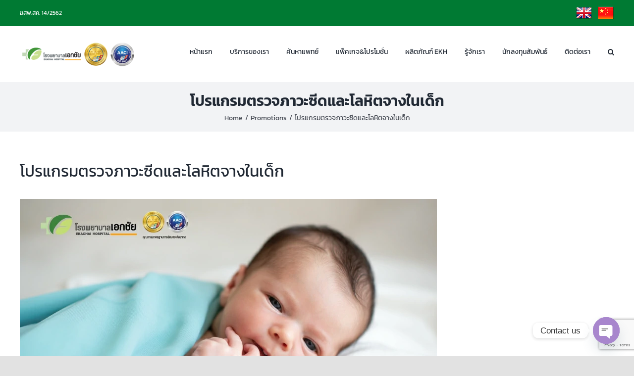

--- FILE ---
content_type: text/html; charset=utf-8
request_url: https://www.google.com/recaptcha/api2/anchor?ar=1&k=6LfaumUaAAAAAHY-qckF5ebOgBsf_YA8-BZ2hNNz&co=aHR0cHM6Ly93d3cuZWthY2hhaWhvc3BpdGFsLmNvbTo0NDM.&hl=en&v=N67nZn4AqZkNcbeMu4prBgzg&size=invisible&anchor-ms=20000&execute-ms=30000&cb=9k3kh51d6z02
body_size: 48716
content:
<!DOCTYPE HTML><html dir="ltr" lang="en"><head><meta http-equiv="Content-Type" content="text/html; charset=UTF-8">
<meta http-equiv="X-UA-Compatible" content="IE=edge">
<title>reCAPTCHA</title>
<style type="text/css">
/* cyrillic-ext */
@font-face {
  font-family: 'Roboto';
  font-style: normal;
  font-weight: 400;
  font-stretch: 100%;
  src: url(//fonts.gstatic.com/s/roboto/v48/KFO7CnqEu92Fr1ME7kSn66aGLdTylUAMa3GUBHMdazTgWw.woff2) format('woff2');
  unicode-range: U+0460-052F, U+1C80-1C8A, U+20B4, U+2DE0-2DFF, U+A640-A69F, U+FE2E-FE2F;
}
/* cyrillic */
@font-face {
  font-family: 'Roboto';
  font-style: normal;
  font-weight: 400;
  font-stretch: 100%;
  src: url(//fonts.gstatic.com/s/roboto/v48/KFO7CnqEu92Fr1ME7kSn66aGLdTylUAMa3iUBHMdazTgWw.woff2) format('woff2');
  unicode-range: U+0301, U+0400-045F, U+0490-0491, U+04B0-04B1, U+2116;
}
/* greek-ext */
@font-face {
  font-family: 'Roboto';
  font-style: normal;
  font-weight: 400;
  font-stretch: 100%;
  src: url(//fonts.gstatic.com/s/roboto/v48/KFO7CnqEu92Fr1ME7kSn66aGLdTylUAMa3CUBHMdazTgWw.woff2) format('woff2');
  unicode-range: U+1F00-1FFF;
}
/* greek */
@font-face {
  font-family: 'Roboto';
  font-style: normal;
  font-weight: 400;
  font-stretch: 100%;
  src: url(//fonts.gstatic.com/s/roboto/v48/KFO7CnqEu92Fr1ME7kSn66aGLdTylUAMa3-UBHMdazTgWw.woff2) format('woff2');
  unicode-range: U+0370-0377, U+037A-037F, U+0384-038A, U+038C, U+038E-03A1, U+03A3-03FF;
}
/* math */
@font-face {
  font-family: 'Roboto';
  font-style: normal;
  font-weight: 400;
  font-stretch: 100%;
  src: url(//fonts.gstatic.com/s/roboto/v48/KFO7CnqEu92Fr1ME7kSn66aGLdTylUAMawCUBHMdazTgWw.woff2) format('woff2');
  unicode-range: U+0302-0303, U+0305, U+0307-0308, U+0310, U+0312, U+0315, U+031A, U+0326-0327, U+032C, U+032F-0330, U+0332-0333, U+0338, U+033A, U+0346, U+034D, U+0391-03A1, U+03A3-03A9, U+03B1-03C9, U+03D1, U+03D5-03D6, U+03F0-03F1, U+03F4-03F5, U+2016-2017, U+2034-2038, U+203C, U+2040, U+2043, U+2047, U+2050, U+2057, U+205F, U+2070-2071, U+2074-208E, U+2090-209C, U+20D0-20DC, U+20E1, U+20E5-20EF, U+2100-2112, U+2114-2115, U+2117-2121, U+2123-214F, U+2190, U+2192, U+2194-21AE, U+21B0-21E5, U+21F1-21F2, U+21F4-2211, U+2213-2214, U+2216-22FF, U+2308-230B, U+2310, U+2319, U+231C-2321, U+2336-237A, U+237C, U+2395, U+239B-23B7, U+23D0, U+23DC-23E1, U+2474-2475, U+25AF, U+25B3, U+25B7, U+25BD, U+25C1, U+25CA, U+25CC, U+25FB, U+266D-266F, U+27C0-27FF, U+2900-2AFF, U+2B0E-2B11, U+2B30-2B4C, U+2BFE, U+3030, U+FF5B, U+FF5D, U+1D400-1D7FF, U+1EE00-1EEFF;
}
/* symbols */
@font-face {
  font-family: 'Roboto';
  font-style: normal;
  font-weight: 400;
  font-stretch: 100%;
  src: url(//fonts.gstatic.com/s/roboto/v48/KFO7CnqEu92Fr1ME7kSn66aGLdTylUAMaxKUBHMdazTgWw.woff2) format('woff2');
  unicode-range: U+0001-000C, U+000E-001F, U+007F-009F, U+20DD-20E0, U+20E2-20E4, U+2150-218F, U+2190, U+2192, U+2194-2199, U+21AF, U+21E6-21F0, U+21F3, U+2218-2219, U+2299, U+22C4-22C6, U+2300-243F, U+2440-244A, U+2460-24FF, U+25A0-27BF, U+2800-28FF, U+2921-2922, U+2981, U+29BF, U+29EB, U+2B00-2BFF, U+4DC0-4DFF, U+FFF9-FFFB, U+10140-1018E, U+10190-1019C, U+101A0, U+101D0-101FD, U+102E0-102FB, U+10E60-10E7E, U+1D2C0-1D2D3, U+1D2E0-1D37F, U+1F000-1F0FF, U+1F100-1F1AD, U+1F1E6-1F1FF, U+1F30D-1F30F, U+1F315, U+1F31C, U+1F31E, U+1F320-1F32C, U+1F336, U+1F378, U+1F37D, U+1F382, U+1F393-1F39F, U+1F3A7-1F3A8, U+1F3AC-1F3AF, U+1F3C2, U+1F3C4-1F3C6, U+1F3CA-1F3CE, U+1F3D4-1F3E0, U+1F3ED, U+1F3F1-1F3F3, U+1F3F5-1F3F7, U+1F408, U+1F415, U+1F41F, U+1F426, U+1F43F, U+1F441-1F442, U+1F444, U+1F446-1F449, U+1F44C-1F44E, U+1F453, U+1F46A, U+1F47D, U+1F4A3, U+1F4B0, U+1F4B3, U+1F4B9, U+1F4BB, U+1F4BF, U+1F4C8-1F4CB, U+1F4D6, U+1F4DA, U+1F4DF, U+1F4E3-1F4E6, U+1F4EA-1F4ED, U+1F4F7, U+1F4F9-1F4FB, U+1F4FD-1F4FE, U+1F503, U+1F507-1F50B, U+1F50D, U+1F512-1F513, U+1F53E-1F54A, U+1F54F-1F5FA, U+1F610, U+1F650-1F67F, U+1F687, U+1F68D, U+1F691, U+1F694, U+1F698, U+1F6AD, U+1F6B2, U+1F6B9-1F6BA, U+1F6BC, U+1F6C6-1F6CF, U+1F6D3-1F6D7, U+1F6E0-1F6EA, U+1F6F0-1F6F3, U+1F6F7-1F6FC, U+1F700-1F7FF, U+1F800-1F80B, U+1F810-1F847, U+1F850-1F859, U+1F860-1F887, U+1F890-1F8AD, U+1F8B0-1F8BB, U+1F8C0-1F8C1, U+1F900-1F90B, U+1F93B, U+1F946, U+1F984, U+1F996, U+1F9E9, U+1FA00-1FA6F, U+1FA70-1FA7C, U+1FA80-1FA89, U+1FA8F-1FAC6, U+1FACE-1FADC, U+1FADF-1FAE9, U+1FAF0-1FAF8, U+1FB00-1FBFF;
}
/* vietnamese */
@font-face {
  font-family: 'Roboto';
  font-style: normal;
  font-weight: 400;
  font-stretch: 100%;
  src: url(//fonts.gstatic.com/s/roboto/v48/KFO7CnqEu92Fr1ME7kSn66aGLdTylUAMa3OUBHMdazTgWw.woff2) format('woff2');
  unicode-range: U+0102-0103, U+0110-0111, U+0128-0129, U+0168-0169, U+01A0-01A1, U+01AF-01B0, U+0300-0301, U+0303-0304, U+0308-0309, U+0323, U+0329, U+1EA0-1EF9, U+20AB;
}
/* latin-ext */
@font-face {
  font-family: 'Roboto';
  font-style: normal;
  font-weight: 400;
  font-stretch: 100%;
  src: url(//fonts.gstatic.com/s/roboto/v48/KFO7CnqEu92Fr1ME7kSn66aGLdTylUAMa3KUBHMdazTgWw.woff2) format('woff2');
  unicode-range: U+0100-02BA, U+02BD-02C5, U+02C7-02CC, U+02CE-02D7, U+02DD-02FF, U+0304, U+0308, U+0329, U+1D00-1DBF, U+1E00-1E9F, U+1EF2-1EFF, U+2020, U+20A0-20AB, U+20AD-20C0, U+2113, U+2C60-2C7F, U+A720-A7FF;
}
/* latin */
@font-face {
  font-family: 'Roboto';
  font-style: normal;
  font-weight: 400;
  font-stretch: 100%;
  src: url(//fonts.gstatic.com/s/roboto/v48/KFO7CnqEu92Fr1ME7kSn66aGLdTylUAMa3yUBHMdazQ.woff2) format('woff2');
  unicode-range: U+0000-00FF, U+0131, U+0152-0153, U+02BB-02BC, U+02C6, U+02DA, U+02DC, U+0304, U+0308, U+0329, U+2000-206F, U+20AC, U+2122, U+2191, U+2193, U+2212, U+2215, U+FEFF, U+FFFD;
}
/* cyrillic-ext */
@font-face {
  font-family: 'Roboto';
  font-style: normal;
  font-weight: 500;
  font-stretch: 100%;
  src: url(//fonts.gstatic.com/s/roboto/v48/KFO7CnqEu92Fr1ME7kSn66aGLdTylUAMa3GUBHMdazTgWw.woff2) format('woff2');
  unicode-range: U+0460-052F, U+1C80-1C8A, U+20B4, U+2DE0-2DFF, U+A640-A69F, U+FE2E-FE2F;
}
/* cyrillic */
@font-face {
  font-family: 'Roboto';
  font-style: normal;
  font-weight: 500;
  font-stretch: 100%;
  src: url(//fonts.gstatic.com/s/roboto/v48/KFO7CnqEu92Fr1ME7kSn66aGLdTylUAMa3iUBHMdazTgWw.woff2) format('woff2');
  unicode-range: U+0301, U+0400-045F, U+0490-0491, U+04B0-04B1, U+2116;
}
/* greek-ext */
@font-face {
  font-family: 'Roboto';
  font-style: normal;
  font-weight: 500;
  font-stretch: 100%;
  src: url(//fonts.gstatic.com/s/roboto/v48/KFO7CnqEu92Fr1ME7kSn66aGLdTylUAMa3CUBHMdazTgWw.woff2) format('woff2');
  unicode-range: U+1F00-1FFF;
}
/* greek */
@font-face {
  font-family: 'Roboto';
  font-style: normal;
  font-weight: 500;
  font-stretch: 100%;
  src: url(//fonts.gstatic.com/s/roboto/v48/KFO7CnqEu92Fr1ME7kSn66aGLdTylUAMa3-UBHMdazTgWw.woff2) format('woff2');
  unicode-range: U+0370-0377, U+037A-037F, U+0384-038A, U+038C, U+038E-03A1, U+03A3-03FF;
}
/* math */
@font-face {
  font-family: 'Roboto';
  font-style: normal;
  font-weight: 500;
  font-stretch: 100%;
  src: url(//fonts.gstatic.com/s/roboto/v48/KFO7CnqEu92Fr1ME7kSn66aGLdTylUAMawCUBHMdazTgWw.woff2) format('woff2');
  unicode-range: U+0302-0303, U+0305, U+0307-0308, U+0310, U+0312, U+0315, U+031A, U+0326-0327, U+032C, U+032F-0330, U+0332-0333, U+0338, U+033A, U+0346, U+034D, U+0391-03A1, U+03A3-03A9, U+03B1-03C9, U+03D1, U+03D5-03D6, U+03F0-03F1, U+03F4-03F5, U+2016-2017, U+2034-2038, U+203C, U+2040, U+2043, U+2047, U+2050, U+2057, U+205F, U+2070-2071, U+2074-208E, U+2090-209C, U+20D0-20DC, U+20E1, U+20E5-20EF, U+2100-2112, U+2114-2115, U+2117-2121, U+2123-214F, U+2190, U+2192, U+2194-21AE, U+21B0-21E5, U+21F1-21F2, U+21F4-2211, U+2213-2214, U+2216-22FF, U+2308-230B, U+2310, U+2319, U+231C-2321, U+2336-237A, U+237C, U+2395, U+239B-23B7, U+23D0, U+23DC-23E1, U+2474-2475, U+25AF, U+25B3, U+25B7, U+25BD, U+25C1, U+25CA, U+25CC, U+25FB, U+266D-266F, U+27C0-27FF, U+2900-2AFF, U+2B0E-2B11, U+2B30-2B4C, U+2BFE, U+3030, U+FF5B, U+FF5D, U+1D400-1D7FF, U+1EE00-1EEFF;
}
/* symbols */
@font-face {
  font-family: 'Roboto';
  font-style: normal;
  font-weight: 500;
  font-stretch: 100%;
  src: url(//fonts.gstatic.com/s/roboto/v48/KFO7CnqEu92Fr1ME7kSn66aGLdTylUAMaxKUBHMdazTgWw.woff2) format('woff2');
  unicode-range: U+0001-000C, U+000E-001F, U+007F-009F, U+20DD-20E0, U+20E2-20E4, U+2150-218F, U+2190, U+2192, U+2194-2199, U+21AF, U+21E6-21F0, U+21F3, U+2218-2219, U+2299, U+22C4-22C6, U+2300-243F, U+2440-244A, U+2460-24FF, U+25A0-27BF, U+2800-28FF, U+2921-2922, U+2981, U+29BF, U+29EB, U+2B00-2BFF, U+4DC0-4DFF, U+FFF9-FFFB, U+10140-1018E, U+10190-1019C, U+101A0, U+101D0-101FD, U+102E0-102FB, U+10E60-10E7E, U+1D2C0-1D2D3, U+1D2E0-1D37F, U+1F000-1F0FF, U+1F100-1F1AD, U+1F1E6-1F1FF, U+1F30D-1F30F, U+1F315, U+1F31C, U+1F31E, U+1F320-1F32C, U+1F336, U+1F378, U+1F37D, U+1F382, U+1F393-1F39F, U+1F3A7-1F3A8, U+1F3AC-1F3AF, U+1F3C2, U+1F3C4-1F3C6, U+1F3CA-1F3CE, U+1F3D4-1F3E0, U+1F3ED, U+1F3F1-1F3F3, U+1F3F5-1F3F7, U+1F408, U+1F415, U+1F41F, U+1F426, U+1F43F, U+1F441-1F442, U+1F444, U+1F446-1F449, U+1F44C-1F44E, U+1F453, U+1F46A, U+1F47D, U+1F4A3, U+1F4B0, U+1F4B3, U+1F4B9, U+1F4BB, U+1F4BF, U+1F4C8-1F4CB, U+1F4D6, U+1F4DA, U+1F4DF, U+1F4E3-1F4E6, U+1F4EA-1F4ED, U+1F4F7, U+1F4F9-1F4FB, U+1F4FD-1F4FE, U+1F503, U+1F507-1F50B, U+1F50D, U+1F512-1F513, U+1F53E-1F54A, U+1F54F-1F5FA, U+1F610, U+1F650-1F67F, U+1F687, U+1F68D, U+1F691, U+1F694, U+1F698, U+1F6AD, U+1F6B2, U+1F6B9-1F6BA, U+1F6BC, U+1F6C6-1F6CF, U+1F6D3-1F6D7, U+1F6E0-1F6EA, U+1F6F0-1F6F3, U+1F6F7-1F6FC, U+1F700-1F7FF, U+1F800-1F80B, U+1F810-1F847, U+1F850-1F859, U+1F860-1F887, U+1F890-1F8AD, U+1F8B0-1F8BB, U+1F8C0-1F8C1, U+1F900-1F90B, U+1F93B, U+1F946, U+1F984, U+1F996, U+1F9E9, U+1FA00-1FA6F, U+1FA70-1FA7C, U+1FA80-1FA89, U+1FA8F-1FAC6, U+1FACE-1FADC, U+1FADF-1FAE9, U+1FAF0-1FAF8, U+1FB00-1FBFF;
}
/* vietnamese */
@font-face {
  font-family: 'Roboto';
  font-style: normal;
  font-weight: 500;
  font-stretch: 100%;
  src: url(//fonts.gstatic.com/s/roboto/v48/KFO7CnqEu92Fr1ME7kSn66aGLdTylUAMa3OUBHMdazTgWw.woff2) format('woff2');
  unicode-range: U+0102-0103, U+0110-0111, U+0128-0129, U+0168-0169, U+01A0-01A1, U+01AF-01B0, U+0300-0301, U+0303-0304, U+0308-0309, U+0323, U+0329, U+1EA0-1EF9, U+20AB;
}
/* latin-ext */
@font-face {
  font-family: 'Roboto';
  font-style: normal;
  font-weight: 500;
  font-stretch: 100%;
  src: url(//fonts.gstatic.com/s/roboto/v48/KFO7CnqEu92Fr1ME7kSn66aGLdTylUAMa3KUBHMdazTgWw.woff2) format('woff2');
  unicode-range: U+0100-02BA, U+02BD-02C5, U+02C7-02CC, U+02CE-02D7, U+02DD-02FF, U+0304, U+0308, U+0329, U+1D00-1DBF, U+1E00-1E9F, U+1EF2-1EFF, U+2020, U+20A0-20AB, U+20AD-20C0, U+2113, U+2C60-2C7F, U+A720-A7FF;
}
/* latin */
@font-face {
  font-family: 'Roboto';
  font-style: normal;
  font-weight: 500;
  font-stretch: 100%;
  src: url(//fonts.gstatic.com/s/roboto/v48/KFO7CnqEu92Fr1ME7kSn66aGLdTylUAMa3yUBHMdazQ.woff2) format('woff2');
  unicode-range: U+0000-00FF, U+0131, U+0152-0153, U+02BB-02BC, U+02C6, U+02DA, U+02DC, U+0304, U+0308, U+0329, U+2000-206F, U+20AC, U+2122, U+2191, U+2193, U+2212, U+2215, U+FEFF, U+FFFD;
}
/* cyrillic-ext */
@font-face {
  font-family: 'Roboto';
  font-style: normal;
  font-weight: 900;
  font-stretch: 100%;
  src: url(//fonts.gstatic.com/s/roboto/v48/KFO7CnqEu92Fr1ME7kSn66aGLdTylUAMa3GUBHMdazTgWw.woff2) format('woff2');
  unicode-range: U+0460-052F, U+1C80-1C8A, U+20B4, U+2DE0-2DFF, U+A640-A69F, U+FE2E-FE2F;
}
/* cyrillic */
@font-face {
  font-family: 'Roboto';
  font-style: normal;
  font-weight: 900;
  font-stretch: 100%;
  src: url(//fonts.gstatic.com/s/roboto/v48/KFO7CnqEu92Fr1ME7kSn66aGLdTylUAMa3iUBHMdazTgWw.woff2) format('woff2');
  unicode-range: U+0301, U+0400-045F, U+0490-0491, U+04B0-04B1, U+2116;
}
/* greek-ext */
@font-face {
  font-family: 'Roboto';
  font-style: normal;
  font-weight: 900;
  font-stretch: 100%;
  src: url(//fonts.gstatic.com/s/roboto/v48/KFO7CnqEu92Fr1ME7kSn66aGLdTylUAMa3CUBHMdazTgWw.woff2) format('woff2');
  unicode-range: U+1F00-1FFF;
}
/* greek */
@font-face {
  font-family: 'Roboto';
  font-style: normal;
  font-weight: 900;
  font-stretch: 100%;
  src: url(//fonts.gstatic.com/s/roboto/v48/KFO7CnqEu92Fr1ME7kSn66aGLdTylUAMa3-UBHMdazTgWw.woff2) format('woff2');
  unicode-range: U+0370-0377, U+037A-037F, U+0384-038A, U+038C, U+038E-03A1, U+03A3-03FF;
}
/* math */
@font-face {
  font-family: 'Roboto';
  font-style: normal;
  font-weight: 900;
  font-stretch: 100%;
  src: url(//fonts.gstatic.com/s/roboto/v48/KFO7CnqEu92Fr1ME7kSn66aGLdTylUAMawCUBHMdazTgWw.woff2) format('woff2');
  unicode-range: U+0302-0303, U+0305, U+0307-0308, U+0310, U+0312, U+0315, U+031A, U+0326-0327, U+032C, U+032F-0330, U+0332-0333, U+0338, U+033A, U+0346, U+034D, U+0391-03A1, U+03A3-03A9, U+03B1-03C9, U+03D1, U+03D5-03D6, U+03F0-03F1, U+03F4-03F5, U+2016-2017, U+2034-2038, U+203C, U+2040, U+2043, U+2047, U+2050, U+2057, U+205F, U+2070-2071, U+2074-208E, U+2090-209C, U+20D0-20DC, U+20E1, U+20E5-20EF, U+2100-2112, U+2114-2115, U+2117-2121, U+2123-214F, U+2190, U+2192, U+2194-21AE, U+21B0-21E5, U+21F1-21F2, U+21F4-2211, U+2213-2214, U+2216-22FF, U+2308-230B, U+2310, U+2319, U+231C-2321, U+2336-237A, U+237C, U+2395, U+239B-23B7, U+23D0, U+23DC-23E1, U+2474-2475, U+25AF, U+25B3, U+25B7, U+25BD, U+25C1, U+25CA, U+25CC, U+25FB, U+266D-266F, U+27C0-27FF, U+2900-2AFF, U+2B0E-2B11, U+2B30-2B4C, U+2BFE, U+3030, U+FF5B, U+FF5D, U+1D400-1D7FF, U+1EE00-1EEFF;
}
/* symbols */
@font-face {
  font-family: 'Roboto';
  font-style: normal;
  font-weight: 900;
  font-stretch: 100%;
  src: url(//fonts.gstatic.com/s/roboto/v48/KFO7CnqEu92Fr1ME7kSn66aGLdTylUAMaxKUBHMdazTgWw.woff2) format('woff2');
  unicode-range: U+0001-000C, U+000E-001F, U+007F-009F, U+20DD-20E0, U+20E2-20E4, U+2150-218F, U+2190, U+2192, U+2194-2199, U+21AF, U+21E6-21F0, U+21F3, U+2218-2219, U+2299, U+22C4-22C6, U+2300-243F, U+2440-244A, U+2460-24FF, U+25A0-27BF, U+2800-28FF, U+2921-2922, U+2981, U+29BF, U+29EB, U+2B00-2BFF, U+4DC0-4DFF, U+FFF9-FFFB, U+10140-1018E, U+10190-1019C, U+101A0, U+101D0-101FD, U+102E0-102FB, U+10E60-10E7E, U+1D2C0-1D2D3, U+1D2E0-1D37F, U+1F000-1F0FF, U+1F100-1F1AD, U+1F1E6-1F1FF, U+1F30D-1F30F, U+1F315, U+1F31C, U+1F31E, U+1F320-1F32C, U+1F336, U+1F378, U+1F37D, U+1F382, U+1F393-1F39F, U+1F3A7-1F3A8, U+1F3AC-1F3AF, U+1F3C2, U+1F3C4-1F3C6, U+1F3CA-1F3CE, U+1F3D4-1F3E0, U+1F3ED, U+1F3F1-1F3F3, U+1F3F5-1F3F7, U+1F408, U+1F415, U+1F41F, U+1F426, U+1F43F, U+1F441-1F442, U+1F444, U+1F446-1F449, U+1F44C-1F44E, U+1F453, U+1F46A, U+1F47D, U+1F4A3, U+1F4B0, U+1F4B3, U+1F4B9, U+1F4BB, U+1F4BF, U+1F4C8-1F4CB, U+1F4D6, U+1F4DA, U+1F4DF, U+1F4E3-1F4E6, U+1F4EA-1F4ED, U+1F4F7, U+1F4F9-1F4FB, U+1F4FD-1F4FE, U+1F503, U+1F507-1F50B, U+1F50D, U+1F512-1F513, U+1F53E-1F54A, U+1F54F-1F5FA, U+1F610, U+1F650-1F67F, U+1F687, U+1F68D, U+1F691, U+1F694, U+1F698, U+1F6AD, U+1F6B2, U+1F6B9-1F6BA, U+1F6BC, U+1F6C6-1F6CF, U+1F6D3-1F6D7, U+1F6E0-1F6EA, U+1F6F0-1F6F3, U+1F6F7-1F6FC, U+1F700-1F7FF, U+1F800-1F80B, U+1F810-1F847, U+1F850-1F859, U+1F860-1F887, U+1F890-1F8AD, U+1F8B0-1F8BB, U+1F8C0-1F8C1, U+1F900-1F90B, U+1F93B, U+1F946, U+1F984, U+1F996, U+1F9E9, U+1FA00-1FA6F, U+1FA70-1FA7C, U+1FA80-1FA89, U+1FA8F-1FAC6, U+1FACE-1FADC, U+1FADF-1FAE9, U+1FAF0-1FAF8, U+1FB00-1FBFF;
}
/* vietnamese */
@font-face {
  font-family: 'Roboto';
  font-style: normal;
  font-weight: 900;
  font-stretch: 100%;
  src: url(//fonts.gstatic.com/s/roboto/v48/KFO7CnqEu92Fr1ME7kSn66aGLdTylUAMa3OUBHMdazTgWw.woff2) format('woff2');
  unicode-range: U+0102-0103, U+0110-0111, U+0128-0129, U+0168-0169, U+01A0-01A1, U+01AF-01B0, U+0300-0301, U+0303-0304, U+0308-0309, U+0323, U+0329, U+1EA0-1EF9, U+20AB;
}
/* latin-ext */
@font-face {
  font-family: 'Roboto';
  font-style: normal;
  font-weight: 900;
  font-stretch: 100%;
  src: url(//fonts.gstatic.com/s/roboto/v48/KFO7CnqEu92Fr1ME7kSn66aGLdTylUAMa3KUBHMdazTgWw.woff2) format('woff2');
  unicode-range: U+0100-02BA, U+02BD-02C5, U+02C7-02CC, U+02CE-02D7, U+02DD-02FF, U+0304, U+0308, U+0329, U+1D00-1DBF, U+1E00-1E9F, U+1EF2-1EFF, U+2020, U+20A0-20AB, U+20AD-20C0, U+2113, U+2C60-2C7F, U+A720-A7FF;
}
/* latin */
@font-face {
  font-family: 'Roboto';
  font-style: normal;
  font-weight: 900;
  font-stretch: 100%;
  src: url(//fonts.gstatic.com/s/roboto/v48/KFO7CnqEu92Fr1ME7kSn66aGLdTylUAMa3yUBHMdazQ.woff2) format('woff2');
  unicode-range: U+0000-00FF, U+0131, U+0152-0153, U+02BB-02BC, U+02C6, U+02DA, U+02DC, U+0304, U+0308, U+0329, U+2000-206F, U+20AC, U+2122, U+2191, U+2193, U+2212, U+2215, U+FEFF, U+FFFD;
}

</style>
<link rel="stylesheet" type="text/css" href="https://www.gstatic.com/recaptcha/releases/N67nZn4AqZkNcbeMu4prBgzg/styles__ltr.css">
<script nonce="8lydzl_VtNRxO63y839wCw" type="text/javascript">window['__recaptcha_api'] = 'https://www.google.com/recaptcha/api2/';</script>
<script type="text/javascript" src="https://www.gstatic.com/recaptcha/releases/N67nZn4AqZkNcbeMu4prBgzg/recaptcha__en.js" nonce="8lydzl_VtNRxO63y839wCw">
      
    </script></head>
<body><div id="rc-anchor-alert" class="rc-anchor-alert"></div>
<input type="hidden" id="recaptcha-token" value="[base64]">
<script type="text/javascript" nonce="8lydzl_VtNRxO63y839wCw">
      recaptcha.anchor.Main.init("[\x22ainput\x22,[\x22bgdata\x22,\x22\x22,\[base64]/[base64]/MjU1Ong/[base64]/[base64]/[base64]/[base64]/[base64]/[base64]/[base64]/[base64]/[base64]/[base64]/[base64]/[base64]/[base64]/[base64]/[base64]\\u003d\x22,\[base64]\\u003d\\u003d\x22,\x22w6HCkmvDgMOpe8K5wqV0wrnDn8KfwrQdwp/Cn8KFw7hAw5hKwqLDiMOQw43CnSLDlx7Cv8OmfQrCqMKdBMOhwpXColjDtMKWw5JdfMKYw7EZLsO9a8KrwoQGM8KAw4nDhcOuVBTCtm/DsWsiwrUAc0V+JSXDnWPCs8ONLz9Bw7U4wo17w4bDtcKkw5k1BsKYw7pXwpAHwrnCmTvDu33CisKmw6XDv3HCkMOawp7CmT3ChsOjRMK4Lw7CozTCkVfDm8O2NFR1wq/DqcO6w41oSAN6wqfDq3fDvMK9ZTTChsOIw7DCtsKlwrXCnsKrwpM8wrvCrGDCsj3CrWLDs8K+ODfDnMK9CsOLTsOgG3Frw4LCnUjDpBMBw7LCjMOmwpVtGcK8LxdLHMK8w6IwwqfClsOpJsKXcR5rwr/Du0DDsEo4DhPDjMOIwqFxw4Bcwr7CqGnCucOBS8OSwq4VHMOnDMKnw67DpWEdAMODQ3HCtBHDpRcOXMOiw6fDmH8iU8Kewr9AFcO2XBjCgcK6IsKnccOeCyjCrcO5C8OsJEcQaGHDtsKML8K7wqlpA1NSw5UNfsK3w7/DpcOgHMKdwqZlU0/DokPCiUtdEsKkMcOdw67DlDvDpsKsK8OACEHCh8ODCX0UeDDCoD/CisOgw5TDqTbDl2Vxw4x6XTI9AlJ4acK7wp/Dqg/CghzDtMOGw6cUwqpvwp4PZcK7YcOPw59/DRoTfF7DsW4FbsOewpxDwr/CicO3SsKdwrvCicORwoPCqcOPPsKJwpFQTMOJwo7CpMOwwrDDkMOdw6s2McKqbsOEw6rDocKPw5l7wqjDgMO7YxQ8Exdyw7Z/c1YNw7g/w7cUS0TCjMKzw7JRwo9BSjHCnMOAQz/CuQIKwr7CrsK7fQzDszoAworDu8K5w4zDq8KMwo8Cwr5DBkQEA8Omw7vDmD7Cj2NxTTPDqsONVMOCwr7DssKuw7TCqMKKw6LCiQBTwqtGD8KJYMOEw5fCjWAFwq8ZTMK0J8O6w5HDmMOawqFdJ8KHwrM/PcKuSwlEw4DCl8OzwpHDmjUpV1tSTcK2wozDhChCw7MmecO2wqteUsKxw7nDjGZWwokVwrxjwo4ZwoHCtE/CsMKqHgvClGvDq8ORLn7CvMK+QifCusOiW3oWw5/ClHrDocOec8K2Xx/Cn8KZw7/DvsKTwoLDpFQ+SWZSfsKWCFlmwrt9csOhwp1/J0Vfw5vCqRQlOTB/w4jDnsO/[base64]/CnRFSwphiwo/Dqkg7w58Ew43Dr8KPScK5w6nCtSVHw5NnHBwBw5vDgcKXw6/DqMKtXwfDhjvCuMKPSisaFybDqsKyLMO8YU1UBi8cLFfDhMO+I3sqIm0pworCt2bDocOXw6J1w5bCiXAkwp87wqZJc27DhMOwC8ORwo/CusKNLMOlWcObBiNQCRtTEB58wpjCg0XCknUGPirDlMKGJBrDqMKlW1/CuDcUfsK9VifDrMKhwp/DnFE6aMKSSsODwqE0wo/CtMOsSBQWwoPCl8KzwoYsbADCvcKOw6Flw4rCucOqeMO4ZQxgwpDCpcO+w4RWwqPCtEjDtRw5RcOsw7YsAnoMPsKmcsOrwqTDucKtw5jDosKdw4BNwqXDusO7OMOjIcOtVDDCksO3wq1uwrMlwoEdcBnDoRHCuRJpCcO0IUDCl8KhAcKhbE7Dg8O7EsOvckvDoMOCJl/CrC7DhsOtJsKEDAfCi8KzTFU8SCJXbMOAIjs4w6RPc8KGw6BZw7DCvX8PwoDCr8KAw4LDs8K/G8KbKj8RIBgFdyTDgMOPJV1xBMKZKwfCssK3wqHDmFAQwrzDisOeTXIwwqIDbsKZa8ODHTXCo8Ksw70qHF3CmsOPO8Knwo4OwpnDqUrCngXCiFlyw7AcwqXCi8OPwrAJJG/Dl8KfwpLDpDAow7zDqcKtXsKNw5jDj0/DqcOEwpLDsMKiwq7DgMKDwoXDr27Cj8O3w5t1dRl2wrjCpsOpw5HDlxMLZTLCq3McQ8KgJsOVw5bDkcOwwqJVwqRUCsObch3DiivDtwHCoMKDIMOIw7xgNsOCf8Ohwr3CgsO/GMOCZcK7w7bCoxgbD8K3Mx/CtlvCrUzDlkRuw70QAhDDncKTwo/Cp8KRPMKRQsKQX8KMJMKZO3pVw6oaXkE3woXDvcOWaSjCtMKvB8OrwpZ1wqQNWcOLwpTDhcK8KMOZOn3DsMKvI1ZWcEzCp3Mrw7IAw6TDmcKdZsOcQsKewrttwpEbLFFIMSjDr8OPworDhMKbb3hDMsOxEA4cw6dfO01TMsOlYMOlDCLCphrCigdbwp/Ck0PDsCjCskp3w4F+Tz00HsKXasKADTVHADF1DMOFwp/Dsw3DosOiw6LDsUjCicKawpkWAVDCn8KWIcKDSUJ0w7xXwo/Ct8KkwoDCgMKhw5VrfsO+wqFvT8OuF0xFQ0rCkVnCoRbDg8KHwqzCg8Kvwq/CoCV4HsOYay3DqcKRwpN5HWjDr2bDkXbDkMKvwqLDj8OYw7FlGWnCvB3CtGpfIMKfwoPDuS3Ci0bCv096NMOWwpgWKigSOcKewokyw43CisO2w7dbwpTDrwMXwo7CrDbCvcKHwot6SGnCmADDrlPChBLDiMOYwpB9wqnCpkRXNsO+cw/Dhj1jPS/ClxXDl8OBw4vCm8KSwrzDjAfCul06YsOKwqfCocONSMKsw5Z9worDiMK7wqd7woY8w5J+EsOJwq97fMOxwr8yw7BMXcKFw5FFw6LDunlxwoLDp8KpXWnCmR59KT7DgcO3f8O9w6/CtcOcwpM0XFTDnMO2wpjCpMKyX8OnHFrCly4Ww6Vowo/CgsK/[base64]/DgztJwoB9HcK6wqQeIyV8wo87CEDDmm5+wrxEK8OYw5LCh8KbEUV9wohROwXCrj3DncKhw7Qpwp5+w7vDp3LCksOjwofDi8OXfhcjw77CuV7DpMKyAjPDh8KKYcKHwoHCqBLCqcO3McO0E3/DkFJ0wo3CqsOSS8Osw7rDqcKqw6fDiE5Ww5zCgWImwqtjw7RtwqzCg8KoHGDCtAtubxtUbhMWD8ORwpUxGsOgw5p1w7DDmsKvPcOVwrleOjpDw4xPPwtvw54rE8O6BxgvwpnDjcKswpMYTMOwecOQw4jCm8KdwoVUwoDDo8KUCcKdwp/[base64]/ChcKYXRPDgsKkwrEfPgBZM8OXLMK3w77Dl8KLwrTCu0sHTkvCgMOne8KawoZGfn/CgMKUwobDnB4/fzvDosOBUMKYwpDClSd9wrVBwpjCn8OJccOUw6PCpV3CmxEQw7DCgjRowojDl8Kbw7/Cl8KoasOrwpzCimbChmbCq2Fyw6/DulTClcOJB3AnHcOOw5rCg3t6KBHDgsK9TMKawr7DghbDlcODDsOwGU9gTcO/d8OwcSgzHcONAsKJwoLCrMKzw5bDpRZ9wrxRw4nDp8O7HcK7TsKvOMOZAsOEfcKyw7DDvT7CvWzDpFVNJsKIw4nCvMO4wr7DvsOkf8ONw4LDqk0kMTfCmT/[base64]/Duw94w7LCkMOywrLCgHtywrXCgHHCg8KRcMK/wpfDuhIdwoBkJWLCu8Kjw70nwrldcVNQw5bDtlR5wrxawovDjAszOhVjw7lAwojCnmINw5ZXw7TDqwzDp8ObMsOYw63DicKDXMOYw7UVfcKEw6EwwpQawqTDp8OrLC8Iwr/Cp8KGwrI/w4TCiTPDscKvMTPDgBJPwr3CjcKTw7VKw6xFfsKUbhNrJ01PIcKDGcK2wqwyVB/DpMOSVFvDocO3w4zDmcOnw5YOTsKOEsOBNsOscnIyw7Y7MB7DscKhw7hTwoZGZwUUwpPDgwXCncODw614w7NxUMOfTsK6wq4cwqsawpnChzjDhsK4CwZ/wpXDnTfChl3CiF/DrFnDtRbDoMOOwqpcbsO7U3hNJsKPVcK5MTRfLx/CjTLCtsKLw7HCmhd8woQYSUI+w6hSwpJiwqHCmEjCiU0Dw7NfWXPCucKPw57CuMOeMgkGQcKFQWIkwps1csKvRcKuI8KEwq0mw5/Dv8OYwohVwr5JGcKqw4TCnFPDljpew6XCi8OeM8KawqdOKw7ClyXDosOMBMOePsOkAQXChxcyK8O5w4vCgsOGwqhew6zCgMKwDsOWHFM+NMKKLndgamfDhMKsw7oBwpLDjSnDlMKsecKaw58/YsKbwpnCjcOYbHTDiU/Cg8KidsOSw63ClALCvgIEAcOoC8KQwoPCrxDDnMKGwpvCgsKwwpgEKAjCgsOgMmsjT8KLwqwPw54ewqfCvlhqwpEIwr/CpwIYel8kXGXCusO3IsKIUCZQwqJgScKWwo5/eMOzwp0/w5HCkFwsGsKsLF5OK8O6cGLCoWDCucOCNT/[base64]/Cu8O2MsKFT8OVfMOpF8OVwoJwwpjCj2zCmmJ1R1vCksKOR2/DpDMifk7DjysnwroTLMKLVlLDpwhHwrklwobCoB7DvcOHw559w6gNw7sDdR7DrMOKwqVpQl4ZwrTCrjDDocOPMsOxZcOFwrHCnhhLGAhUVTfCjFPDpSfDqGnDn3VuRCJhN8OaBRXDmXjChVXCpMOLw57DpMOjMcKUwoQYMMOkJ8OHwp/[base64]/ZhLChTx0w7jDimoYwrJvw7bDoUjCucKifxx+wrMAw70cfcOmw6plw5fDu8O0JisVYWwObDcFKxDDmMOKAV14w5bDrcO3w5jDicOKw7g0w6XCjMOFw5fCg8OoAG4qw5tlIMKWw4rDkkrCv8OJw4oaw5tsE8OdUsKoZn3CvsKrwoXCoRYQYyRhw5sIQcOqw4/[base64]/CqcK2wovCo8O+w4PDvMKKDsKEHMORw6TCkTDCvsK2wqtWIGhVwp3DnMOkU8OWJMK6OMKowroRKl1ebT1Ba2bCpAnDin/[base64]/Cr8Oqw5vCujPCkcKCJcKhw7kkw4fCsMOPwrZ8HsO9B8OMw7vCrzVAJjXDpBjChF/DnsKLeMOfIwcew5h9ZAnDtsKaE8KCwrB1wpYPw7YDwq/[base64]/[base64]/w5RNKCtrw43DucOSCDo7wpxOVwRAe8KgacOuwppMdW7DgMOle3zCt3k2NMOkOWvCksO7NsK/UGFdeU7DlMKbZ3xMw57DphLCssONMADDqcKJNGA2w7Rcwok8wq4Kw4E1HsOsK2LChsKyEsO5ADdrwpLDqQnCtsKnw7tfw5UJUsO0w65iw5xWwr7Cv8OGwqQ2HFN1w7HCicKTTcKKOCLCmjVQwrjDn8K5wrMSDB8pwoHDp8OqLgldwqjDlMO9VcOpw6jDvmxhXW/Cs8OXfcKcw7DDvGLCqMOZwqHCscOgd1pXRMK3wr0RwobCtMKCwqLCvzbDtsKnwpIya8O4woNmBsK/[base64]/DssOYw6bDpFrCrwlNw78hw50Uwq1Iw53DoMKnw5HDpMOJwp0RcTwqC2XCssO0wolRVMKJEkgIw6Eew6LDvMKtw5ADw5Rcw6vCl8O/w5jCocO8w4U6FwvDp0vClR43w5I1w71iw5PCmmM1wq8HdcKJe8OlwojCmiJoWMKDHsOlwoduw5hmw4s+w7/[base64]/DssOWT1zDuD0dwq8nIMOVw5PDg3XCg8KKTT7DhMK5BXbDrcOuPADCjBzDuEYMcsKQw4QKw7PDjwnCocKsw7/DmMKabMKewr5kwq/DvcKWwrVZw6HCoMK2aMOGw6sbWMO/[base64]/BMO0wp5jZ8KDecKWRQnDh8OswrbDuUV5wqbDjMKhdT7DpsOowpTDg1TCgMKyNDY5w4Eae8Okw4sywojDpCDDuG4tdcOfw5k4A8KxPHvCrjEQw5rCu8KmfsKVw6nCnAnDpMObAGnChxnDicKkF8O6R8K6wpzDocKFfMOZwqHDg8Oyw4XChD/[base64]/CqcO9wp8lworDhFHCocO/UMOOODvDksOzWcOndMOsw6RTwql0wqJbeEbCr2TCvATCrMO2EW1jJh3Cllp3wrEOalnCkcKdQ18vHcKtwrNrw7HCsRzDrsODw4cow63DlsKjwoVSEMOZwpBmw4rDksOYSWbCnhzDq8OowpNGWgLCi8O7GA3Dm8OaEcK/SQ9zXMKhwqTDi8K3B3PDl8OTwp8yS2vDjMOuMAHCsMKkcyzDoMKGwpJBw47Dk1HCkwUCw742RsKvwqQaw41MFMOTRVE3NX8VQMO4dz09bsO1wp49FgbChXLCuRdcVzYywrbCh8Kmb8OCw6d4BsO8wph3Sj7CrWTChnJ4w69lwqfCjz/ChcOuw63DvQ/CuXnCujUVKsOyc8K4wqovT3DCocKxFcKfwpHCvFU2w4PDqMK9ZjdYwoknE8KGw4ZQw5zDmHnDoDPDr3PDnggRwoNaPTnCjnLDpcKaw6xLJzLDhsOjcSJTw6LDk8Kuw6vCrR5lMsOZwqJ/w5VAJcOAAcKIX8KZwqFOPMO+PcO2EMOHwq7Cj8KdbQUIMBxuKBlQwqNkw7TDuMKhfcKeaQ/DgsOTQ205fsO1W8OJw5PChsOEdBNww4nDrQfCnlbDv8O4wrjDkkFNw7AQLTbCuWfDgMOcwoZecwkABEDDoFnCoFjCtcKrVsOwwojCsTx/wobClcKgEsKKGcO7w5dbDsOfQm1BOMKBwq9DC3w6K8KhwoBzF3QUw5/[base64]/Diy3Dm8O+c8KtPkpgTXnCmQnChsORAHJhYzB1KmfCpRdaeVMHwofCjMKDE8K1ChcnwrjDimDDgTPCpsO5w4jCrBw1N8O5wrsTdsONQAzCnWnCrsKGwpZ6wonDslHChsKxW0Evw53Dg8O6T8O/HMOGwr7Dt0rCkUwQS2TCicOpwrzDscKGEmnDscOHwpPCswB8QmjClsOHPsK6P0/[base64]/CncOFw51MZMOcwrLCpU9ww5/DgTPCo8KFLcKBw4VKAXE1BGFpwoRDPi7Di8KIAcOGbMKGLMKMwpHDgsOiMmkOEgPCvcKVbHvCr1fDuiRFw5N+AMORwrtZw6HCtE9nw5rDqcKZw7ZjMMKVwqHCv0rDv8K/w5Z2HwwlwpbCiMKgwpvClicPdXgVEU/CmsKqwrLCgMKkw4B2w7gYwpnCgcOHw7x+UW3CinnDgFJZfVXDm8KeYcKFM3Qqw53DnEkvXxvCtsKiwrwlUMOzdyRuJlhiwplOwqvDvMOvw4fDq0MJw63CjMOuwpnCry4HbyxhwpfDl2sdwoYaDsKlf8OLWDFVw6PDg8OaFC81OivCp8OfTy/[base64]/wqtZOAkGIwHCtMO9a8K/B1EwBhrDusK8fHvCo8KRe2LDrMODO8OVwo07w7oqSQnCrsKuw6LCsMOUw53Dk8K9w7TCgsOiw5zCg8OAU8KVdDDCkzHCscOGZsK/wroHcHRXEzfDq1IlW3LChhYgw7ZkcFlUBMKvwrTDjMOaw63CjkbDqUzCglRYYMOSf8K8wqF/[base64]/[base64]/CuSfCicK+wr5AwrTDskLDq1dfwotjw4jDsjZwwrg1w63DinfCsyh9F0xgEyhbwobCqcO/DsK3IScfW8KkwqPCmMKRwrDCq8ORwp88fyzDjjFbw50GWsKewpzDj1PDhcKUw5YAw6nCrcKieBPClcO2w6vDq0kaCi/[base64]/[base64]/CtywXwpVTBQrDtHXColHCnmjDgsOLRsKhwoUPKBMzw7ZBw7BHwrpkdV/Co8OTbgHDjBhoG8KMwqPCmWddV1fDsznCn8Kuw7cvwpYoITRjUcK2wrdyw6FLw61xXwU2UsOJw6ZXw4nDtMOLLsOYX2JlfsK0BE5BegPDp8OrFcOzKcOFAsKMw4/Cr8O2w49Fw6cBw5jDlWxFX1NPwpfDkcKhwodUw5YFaVd4w7zDjl7Dk8OMYHHCgcOqw4zCuS3Cu3jDisKwLMOhdMO4WMK0wo5LwotnH0/CisKBc8OyDwhfZMKCPsKJw77CusKpw7NwZkbDhsO/w6pKZ8KewqDDrEnDqhFwwokww4IHwq/ChUsfw7nDs3jCgsOFS0wuOWQJw4LDnkU0w7FoOSdpcytLwrZWw7PCtzzDiybCiU5Rw5cewrUUwqh+esKgIGfDiVnDlsKywotaFVJvwqbCrjYOdsOodMK/[base64]/DrsKyJidgE8KJZMKkwpgTw4jDu8OEw5RJJW81IU5vOcOhR8KTa8OnKR/DuVrDqW7Ck0FTGhE5wqtiNGvDtV8wasKSw60he8Ksw6xiw6psw5XCsMKKwrrDrRDDiErClxpow6t+wpnDs8O3w4vCkBIrwoPDvGTClcKHw7Q/w4bCt2LCjBFhYGwKGxbCg8Kxw6lMwqfDhwfDiMOCwpo/wpPDlMKLZsOHKMO6SgzCgTF/wrTChsOVwrTDr8OVNMO2IB89wqhAJ1nCjcOPwoxmwobDqHDDvHTCn8ObacOTw4ABw5BdU3bCqk3Drw9JfzDCmVPDmMKeNxrDk2h8w6/[base64]/DicKzUsKAJsO3TgNYw7Y2ejkDYcOvIR5XUh/CqcKTwqAMe0AoI8KUw6rCqgUiJjh2H8KEw7LCo8Owwo3Dt8OzDsOww4XCmsKTTnzDm8OHw4LCosO1wpVQesKbwr/CgGzCvBjDnsOQw6jCg37DqnIpGEYRwrBEL8OtAcKjw41Mw64QwrnDj8KFw5sHw6zDtgY9wqkMeMO/fD3DoiMHwrt+wrooazPDm1Igw7ARbsOWwoAGCMOEw7sPw6VwNsKBUS1AJsKcRMKLekgew4t/e33DksORDMK5wr/[base64]/[base64]/wo/CnsOjwo/Dh1E6w7wIFRfDkhhDwr3DhMOrLirCssOhYxDCiiHCssOpw6PCn8KvwqjDt8OdVW/[base64]/DpWnDicOZZMOjO14QUFzCscOKw7nDn8KCwqHDqAbChDMXwr1FUsKUwoTCuTzCrMKnQMK/dATDi8OkIU1Swq7DksKMHFXDnT1jw7DDr2p/JnklMXhKwoJlYQBOw53CjiptKD7DjVPDscOnwopywqnDlsOpCsOwwqM+wpvCtj1owoXDoEXCtwEmw6Vmw6MSeMKIdsKJXcKpwrQ7w6LCtgYnw6nDkxgQw4Ntwo4ePMO6w7NaHcKwLsOvwrxQKcKbAW3CqwPCvMKGw7kTOcOXwofDrX/[base64]/w7/[base64]/CrsKJwrcaw58zw51aWzbDtsObw78Vw6TDsDnCiGDCmsObHMO7f2c8AhcMw7vCoAotw7zCr8Kvw5vDuWcWC23DpsO/[base64]/Dv8KcVnlFw6jCvSNQwokXewccw6DDn8OPw5bDs8K4WcKewqzCgcO2X8O5YMOLH8OLw6gfS8OgAsKaAcOqPW7Csm3CvDHClcO+BjPDusKUelfDjcObGsOTSsKUKcOfwpLDmAbDpcOmwpQYNMKFdcOTM3IXUMOKw7TCmsKbwqczwq3Dt2TCmMOiGAPDjsK/PXtOwo3Cl8KKwqxHwoPCvgzDn8KNw70Ww4bCu8K+AsKKwo0SeFwNBHzDgcKNOcKVwrfCslzDncKLw6XCk8K4wqvDhwkkIBjCsDvCuDcsGRFlwqQ2fsKlO29Kw7XClh/DhkXCpcKCW8KAwoIGAsOXwrPCgzvDrQQww6fDuMKweXI7wrfCrENkQcKBIE3DrMOTFcOPwoMiwqkEwoMYw5jDiyfCjcK9wrIfw5DCi8KQw61/UwzCtQvCiMOGw5lMw5fCpVbCm8OdwoXDoSNZf8K/woR/wq4tw7F2UF7DtW9sRR3CrMOVwovCoHhbwqobwokPwonCscKkVsKLMSDDhcOOw4PCjMOULcKhNBjDmzFuXsKFFWVuw7PDnnzDpcO5wqA9OxQZw5sTw7/Cl8Ofw6HDrMKBw681AsOiw4EAwqfDhMOsQsKiwq5cQVzCjU/[base64]/[base64]/Cow/[base64]/CpRAZezPDmMOsw6TCvcOTwo0Qwq/Cn3NRwoDCgsOZFsKnwpsqwp7Dm3HDgsOGJQZgGcKJwoMZSHEEw4kMIBEVEMOlHMOww5/Dn8K3JxMiYhI3JsKbw4hDwq99BTTCiSt0w4bDq2ZUw5sGwqrCshgcZVnChsOCw55qa8Oqwr7DsX7DjcOlwpvCvsO5YMOawr/CswYcwoRKesKRw67DhcOrPlwdw4XDuD3Cl8K3OTDDlsOpwovDjcOHwrfDrzPDqcK9w6TCq0IOREohbRBJEcKhGXIETSpANkrCkA3Dm1pYw6LDrSgeHMOSw54zwr7CiF/DoTfDosK/[base64]/w7TDocO1J8KCwprDpFJ3N8OgwpV2wpQpwolPLEsQM0wZNMKGwpPDicKaDMKuwo/Dp2tFw4HCsEUZwpN8w4Ysw5c6UMKnHsO9wrxQQ8OZwqsCZiRTwq4GL0Ftw5wBPcOswpnDjwnDtcKmwqzCpyjCjAfDksOUIMOcTsKQwqgGw7cFMcKAwrgZZcKVw6wuw63Dl2LDjXwnMz7DrAIRPsKtwoTCj8O9fU/CllhPwrJgw7IVwq/DjCZMWi7DpcOJwpBewqbDkcKtwoRRFlg8wpXDn8OQw4jDgsKCwqNMY8Kjw6HCrMKdScOBdMOiAyYMOsOmw6vDkzQqwpPCpV5pw4NZwpPDrjdVT8KABMKLHsO0ZcOPw6sWOcOeIgXDr8OyOMKfw58dVmHDkcK9w7nDiDzDszIkVHBvJ3VzwqHDoUXDny7DmMOFdULDqA/[base64]/CkijCr03DrRDDucOGwpxLwqMCwqdKdxfCtTnDqjbDtMO7fy4FacOSfmJ4ZkPDungSLCzDjFwaBcKhwqFJFwk3ZxjDh8K2E2V9wqbDjCjDlMKpw7IPVGrDjsOKIErDtDgUdsKKSEQYw6rDuk/DnMKYw6JVw5ATDMOBXU/[base64]/DnxASKXt5w4bClsO/[base64]/[base64]/Dl8O4BzTCsQnDrsOoKcOFcW15TcKGSlPCgsO6e8Kmw6txecK+bF7CvCEuR8KRwpjDiH/Do8O8IB4MJj3CpzMMw4sTLcOpw6DDhgYtwq4BwrfDjF3DrlfCpR/Ds8KHwppgJsKkA8K2w51xwp/[base64]/Du8KCw7DDjWvDusOoM8OGLTrCtcOycsKKw7IpXBxMUsKjRsKacxwnWkLDhMK9wpbCo8OuwqJzw6oqAQfCgVLDnUjDh8OTwofDkl0Iw6ZMVSQtw7LDlzHCtA9AHHrDkwNMw4nDvCbCvcKewoLDmi3CoMOOw6x+w4IEwp1pwp/Do8Orw7jCvhFpM0dbaR40wrTDnsO/wojCqMKcw6/DmB/CpEo8dFMuFsKKPGnDnQEdw7fCv8KUC8OAwodGMcKcw7XCnMKXwoQVw73DjsOFw5TDnsOhZMKIZDLCocKQw6vCuznDuGjDtcKpwo/[base64]/Dn8KhXcKmbsKMw7vDgMOgw4JOLMOecMKEInPDswDDrWsPIA7ChMO0woUaUXdZw6bDsnkpfSXCv3AfLcK9R1daw63Cgi7CumgKw6xswpNaNhvDrcK3LXoaDwV8w73Dmhx0w4/DkcKVW2PCh8Kuw6zDj2/Dm2DDlcKgw6bCnsKcw6UlcMOnwrbCllvChXXCg1PCjwZMwrllwrXDjD3CizoTH8OEQ8KhwqVCw4BJTFvCkAVIwrl+OcKlLClOw4gdwotowpw/w4DDgsO1w43DiMKOwqYCwolyw5bDvsKqVzzDssO/[base64]/F8KQwpjDncOEZ0nDl2/DlVLCi8OLKMOjwrzDpcKmw6bDpsOiBQFWw7lmwpvDtQp/w6bCp8KIwpAaw4UXw4DCoMKpJAXCrl/CosO8w5olw4cuS8K5w57CuUXDu8Oww67Dv8OZJRzDv8OPwqPDinLCs8OFS2rCiFg5w6HCnMOJwrMdFMOUw5TCrVsYw7p/w43CiMKaT8OKIGzCtsOQYHLCrV4Qw4LCgzAVwrxGw4oaYULDr0Rrw6V/woc0wqd9wrQ8wqdkC0HCpwjCgMKfw6jCl8KZwoYnw7dJwoRgw4TCvcO/Lxk/w4kcwrs7wqjCtBjDlsO3V8KjMVDCsyJyNcOtBFR8csKIwp7DpinCgw4Aw49swqrDkcKAwqAmZsK7wrdowrV0dwFawo1Ff09dw57DuT/DgcOvPMOiN8O8Knw1cC5lwrbCkcO1wrJedsOSwpcVw5w8w67CpMOaNilOLkfCosOow5/CgVvCsMORUsK7C8OKRUHCocK0e8O7GcKFQx/DphQ5Um/Cr8OHEMK8w6zDh8OkPcOGw5Uuw6MdwqLDhjpUSTrDjWvCnC1TVsOSTcKvD8O4PcKaIMK/wrkAw4LDjA7CvsO/W8OtwpLDt3TCqcOOw50WYGILw4YXwqLCnQXCsj/[base64]/[base64]/Z0Q5w70Mw7pCBsOrw5dtccO6wprCuHF5bsKTwqLChsOfbMOPQcOcdkzDn8KPwqgKw6pXwr9UUMOrw59Fw5bCo8KSJ8K0MUPDoMKjwpLDgcKQW8O2A8OEw7xPwp8Hbn0twrfDpcOGwoLChxnDsMOnw4RUw6zDnEzCmDlfJcOJwqvDpXt3Am/DmHoZHMOlOMK9WsK/[base64]/EBNjAnzCrcKiwpkQwovDiMKtwrg+dT9FWkslwptGWMOEw4BwbsKGc3Bxwq7CjcOMw4HDil59wpUtwp3ChBHDtw1YF8KnwqzDvsKBwrY1EiDDrDTDtMKKwoBKwoY6w7Nzwqs7wpUxXiLCuht3UxUqacKtbHvDusOpBlfCj2cKNXRnwp0ewpbCmnIMwqILQg3Ciw1Rw4/ChxM1w6PDm23CnA8GMcO3wrzDjXorwrLDiUtcw4lpEMKxacO5TMK0H8KkBsKxPk1ZwqB4w4jDghc+Mz8Yw6XCm8K3LmtawrPDp3EMwokqw4fCsifCpD/CgB3DgsKtZMKjw7l7wq4YwqsrLcOMw7bCo31aMcOFSkHCkHrDssOELBnDgjMcU1hCHsKsDBdYwpYiwoLCtW1Jw5vCosKFwp3ConM1E8KmwpLCiMOywrdbwr84AHsVSCDCsFvDgB/DuWDCkMKsAMKuwrPDqjfCpFRfw5M4IcK6ag/CvMKiwqHCtsKDIsOAQyBIw6plwoY1wr5iw4RbXMKLGgA3PiNVfcO2N3vClMKMw4RYwqHDuCBiw4IswqQxwoVMeHVENm8aK8OIXlfCpDPDj8OOQDBTw7XDlsOdw6Eewq7DjmEbVBUZw5fCl8KWNsOiMcKHw4ptEH/CgkvDhXFVwrkpO8KYw5zDoMOCNMK4RljDtMORRcKUEsKeA2rDr8Oxw77CvCPDtwtsw5I3ecKWwrg1w4fCqMODBDXCkMOmwpUvNhpQw75kdRJOw6B2UMOEw5fDvcOQZVIXTwDCgMKqw5bDjkjCncODUsKJAlfDqcKGK2XCuDBgEAdLfcKgwp/DjcKpwpvDnC0WBMK6eVvCl3Msw5Vswr7DjsK9ChEtA8KUZsOEThnDuDvDhsO1JSZXZFwQwpXDlEDDrUnCrA/DosKjP8KgVcKZwpTCoMKpDSFqwojCnsOQCn1vw6XDmsO3wpTDtcOtRcOlTEJdw5gLwrNlwojDmcOOwpsuPnPCpsKuw7J8ag89wpgBdMK4Oy3CnFpMDnt4w7RLesONQcKIw54Iw58DMcKKRHNQwrNnw5PCiMKxQGNOw4zCnsKIwq/[base64]/FAvDs8Ksw5xWwoxwwo1HemvDl3DDuFLDiBoTEAtha8K6KsKNw7MpLAHDsMKyw6/CrMK4LVrDlz/[base64]/wrDCtXzCgSzDgFlEcMKcCsO/ZwtLw5Rrwox8wq3DicO2BCbDknJmGMKtJwXCmQYgWcO2wqHCo8K6wpXCksO2UFrDhcKRwpINw4rDoQPDsxsJw6DDpi4/w7TCicOjasOOwpLDr8KdHGsgwrrCrnUVcsO2woIKZMOkw50NVW5qBcOKU8KRQWTDoQ5BwoRfwp3Do8K8woQ6ZsOWw6/[base64]/CgyDCrRFwf8OGw7HCkRDClcKZScO1bcOtwqNnwpxGMRouw5/[base64]/wqJdIiTCs2rCmhdWw5vDsUJwAcOeASHDuFxew4RXKcKYMcKsasKUeklfwrYYwocsw6Msw7w2w7rDgQ16RXIBYcKAwq93acOcw5rChMKjI8KDw77CvHYfAcKxaMKFXG3Chyt6wpEdw5HCv3habRxMwpLCtlw/[base64]/CrxpQasOWTcOvwqLDnsOTwoliwrleSDlkDsOowrgzMMK4cCPChMKwcGLDihkbWGp8G1XDusKGwqgmLQjCp8KWWUjDkFzCrcKWw44mN8OzwrzDgMK+KsORRl3DkcK1wrUywq/Cr8OJw6zDmlTCrUAKw4pWwoZiw7rDmMKUwo/DrMKaU8KlN8Kvw5B0wovCrcKgwq8Jwr/CuTlMYcK7FcOJNk7CmcOjTGXClMOzwpIiw7N3w4sVHsOOZMONwrkaw4/Cry/DlMK2w4nCscOqFC0Fw40JAMKGdcKNbcKhasO/LCDClgJfwpXDvcOFw6LDv1E7UMKXCBtoRMKRwr1kwoQjaEjDiVoAw4YxwpDDicKIwrMrUMO9wq3CscKsd23ChMO8wp0Ow5INw5oSMcO3w5Zhw51ZMi/DnUrCu8Kxw7MPw5AYw7jDnMO8H8K8DB3DlsOCRcOuAWnDicKWDjDDqwpoYgfDmg/Djn87bMOXPcKpwqXDisKaa8Knwqotw4sbTXcZwr0/w4TCmsOWcsKewow2woMbB8KwwrTCrsO/wrEEM8KNw6d4wonCplHCqMOxw4vCpsKvw5wQBcKDQcKYwp7DvAHCtsKJwqE4ERAOalDCtMKjTHAZBcKuYETCm8OHwq/Dsxcrw5LCn2vClkHCtAdTCMKgwrjCrTBVw5vCiCBgwq/CoH3CusKTIWoVwpXCusOZw5vDhAXCusOPGsKNXC4XDiBcYMOOwp7Do0JxUh/DjcOwwpbCtsKhfMKnw4FwdhjCrsOFPAowwpPDrsOjw51sw5A/w6/[base64]/GMOlwrJpJcOzUcOswq9/wrcFwpvDnMKeVDzCuzvCqBwuwoDDiU/CvMOdN8OZwqk/ScKsQwZ5w5IeWMOiETI6H1tjwp3CgsKmwqPDs2AiHcK+w7lVM2DDhRg1eMOacMKtwr9Fwr5kw4F6wrzCs8KzIcOwTcKRwobDvmHDtEImwrHCiMKSGsOeasKlSsO5YcOSL8OaasO6ICN+dMO/Oi9vDEEfw7RqccO1w7bCvsKmwrbCgVHCnhzDtcOwC8KkWGwuwqtgCD5eN8KNw7ElA8Ojw7HCkcOlMVUPRMKNwpDCkxYswpzCvAjDpHE8wr00Sx82wp7DkC9bbmnCoDJywrDCoCrCiWASw7NqS8Ohw4bDpTzDhsKRw4wrwp/Cq1cVw5BHQMKmT8KKR8KNX3LDjVlqCVYIMsOYAjAuw57CtnrDt8Kiw7TCpMKfaTssw6xGw6FASXITw7TDsTbCq8KiH1HCrAPCqmjDhcK/P256SFQ5wqXCp8OZDMOkwqfDgcKKFMKRXsOpGC/Ci8OrYwbCpcOJZiUrw6JEbBQJw6hDwp4nf8OUwpcswpXCscOqwpRmG2/CsQtPNXbCpX7DhsOTwpXCgMOLLsO6wrLDrFdRwoB8YMKFwo1ecn/CtMKzAMKqwrsDwqBDfVwlP8K8w6XDnsODdMKbB8ONw57CmDssw7DCksKRIcKPA0jDhkUgwp3DlcKfwqzDrMKOw6BODMOWwoY1A8KhG3wawrvCqwEoX1QGFiTCgmjDnx9kUhLCnMOcw6NNXsK0Bh5lw6t6d8K9wrZwwoLDmzU6JMKqwqp9d8OmwoEJQnAlw7o/wqohwpvDj8KOw57DjE1ew48kw4rDiDA+Q8OJwrF+XcKwY1fClizDsmZKf8KnbSXChABAAsK2PsK5w6HDtj/DiGFawrckwpsMw49Ew6fCkcOYw4PDucKuUhLDlzsua2hNOgMGwpQdwoQhwo8Ew7B/HV/Ctx/ChcKxwoIdw7kiwpPCnUcuw63CqjnCmsOKw4vCvEjDhTHCtMOfNWZAacOnw5thwqvCq8Odw4wowqh6wpYkaMO/wp3DjcKiLyTCpsOjwrsXw77DtzcWw63DtMKZIVA1YE7CnTkdPcODc3/DrcOQwrHCnjLCnsKMw4/Cl8K+wr0zaMKWS8KdG8KDwo7Dp1oswrAFwqPDrUUeEsOAQ8KHfTvCsh8xAMK3wpzCmMO7CiUoM2PCmRjCuXjCrzkhF8KtV8KkVmjCrWLDkSDDlEzDkcOrasKDwo3CnMOmwqdQHTvDt8O+LcO0woHCkcKaFMKHFgl5ZmrDscOTHcOTWU4Kw5h6w7LDtxo1w4/DrsKawoU5w6IESmI7LjpTwqJBwqrCrz8XSMK3w6jCgTIQBCbCmit3LMKeacO/XRDDp8OhwrY/[base64]/RsKHYMOwwpvDhWs1d2NyA3PCiE7CjSvChMKcwr/CnsK2McKeWQ0UwoDDgRQvGMKkwrTCsUAoDW/CuQ1uwoFPBsKTLmvDkcKyI8OldR1YTRQEFsKyC2nCscKuw7QtO2U/woLCin1Ew7zDiMOXTh02cgNdwpZcw7XCjsKcw4bDlxfDn8OAVcOEw5HDiH7DlXTDpF5hZsOIDR/DrcKeMsODw5cEw6fCnBfCi8O4wq5Mw58/wrjDhVgnUsOjEy4/w6trwoQFwr/CnFMhT8Kfwr9Fw7fCgMKiw5PCtiwkP1DDicKLw54xw6/[base64]/[base64]/R1TDqMKODTIDEcK2YMOPwrDDuy3CnsKrw6TDt8K+wqzDrHlhCxYjwpcoezzDiMKlw4gqw7l+w5Iewr7DtsKlJAMGw6B1wqvClmjDnMKBasOoDMKlwpHDi8KfMwA7wpc0HnMtGcKsw5XCpijDmMKVwqMCVMKYDxETwpLDtnjDhjDCsyDCr8OdwpZzf8Oqwr/CksKSY8KWwrthw4LCsUjDksO2e8Oywr85wp5Ie3QUwpDCp8OZSmhrw6Jjw5fCiWRfw5IKETF0w5p6w4DDg8O+IkEvayPDq8KDwpNtUsOowqDDo8O3BsKTJsONFsKYPjbCi8KfwpbDhsKpC0sTS3vCinNswq/CnVHCu8OpF8KTPsOJUhpxKMK4w7LDkcOBwrcJDMOCZ8OEfcK4FcOOwrQEwqBXw6vCplRWwonCinguwqrCrG54w4zDtW9kcnxyYsOrw4ITBcKBHsOpa8OrMsO/UF86woR9V03Dg8O6w7DDtm7CrQ4hw71dE8OmBcKQwqbDmHNeQMKNw7jDrxpgw5/DlMOgwrx9wpbCjcKlB2rDicOlGSAkw5bCmsOEw5IdwpJxw6DDhD4jw5zDmV54wr/[base64]/[base64]/GgR8w59yPRLCmw8Aw4LDoMKMdDwGwolow6sIwofDvjjCqCDDj8Oow5jDm8KABRZZT8Kxw7PCmCPDkTILeMOBHsOuw5EvBsOjwp/CnsKhwr7DlcO0EQsAXxzDjXzCisO9wovCsCYgw6vCn8OGJFXCjsKSVcOwC8O2wqvDjw3DqCZlNV7DvA\\u003d\\u003d\x22],null,[\x22conf\x22,null,\x226LfaumUaAAAAAHY-qckF5ebOgBsf_YA8-BZ2hNNz\x22,0,null,null,null,1,[21,125,63,73,95,87,41,43,42,83,102,105,109,121],[7059694,868],0,null,null,null,null,0,null,0,null,700,1,null,0,\[base64]/76lBhmnigkZhAoZnOKMAhmv8xEZ\x22,0,0,null,null,1,null,0,0,null,null,null,0],\x22https://www.ekachaihospital.com:443\x22,null,[3,1,1],null,null,null,1,3600,[\x22https://www.google.com/intl/en/policies/privacy/\x22,\x22https://www.google.com/intl/en/policies/terms/\x22],\x22hGDN0ciBIp59xCYhp7zRj2MNXjh+I2/2CTZ+n5rLKQ4\\u003d\x22,1,0,null,1,1769819349370,0,0,[3,22,39,120],null,[115,89],\x22RC-aE1a0zmJzUVomg\x22,null,null,null,null,null,\x220dAFcWeA5zJ2po6Z5LslwLLkNT7I0wbN1wdpiIcWuHcSorN_vBfUCKuG0H1mao_9GtftPHgmKvrePb_UccbazXM4pewE5p-kAO3Q\x22,1769902149423]");
    </script></body></html>

--- FILE ---
content_type: text/javascript
request_url: https://www.ekachaihospital.com/th/wp-content/boost-cache/static/d32ac24a5a.min.js
body_size: 9314
content:
/*! jQuery Migrate v3.4.1 | (c) OpenJS Foundation and other contributors | jquery.org/license */
"undefined"==typeof jQuery.migrateMute&&(jQuery.migrateMute=!0),function(t){"use strict";"function"==typeof define&&define.amd?define(["jquery"],function(e){return t(e,window)}):"object"==typeof module&&module.exports?module.exports=t(require("jquery"),window):t(jQuery,window)}(function(s,n){"use strict";function e(e){return 0<=function(e,t){for(var r=/^(\d+)\.(\d+)\.(\d+)/,n=r.exec(e)||[],o=r.exec(t)||[],a=1;a<=3;a++){if(+o[a]<+n[a])return 1;if(+n[a]<+o[a])return-1}return 0}(s.fn.jquery,e)}s.migrateVersion="3.4.1";var t=Object.create(null);s.migrateDisablePatches=function(){for(var e=0;e<arguments.length;e++)t[arguments[e]]=!0},s.migrateEnablePatches=function(){for(var e=0;e<arguments.length;e++)delete t[arguments[e]]},s.migrateIsPatchEnabled=function(e){return!t[e]},n.console&&n.console.log&&(s&&e("3.0.0")&&!e("5.0.0")||n.console.log("JQMIGRATE: jQuery 3.x-4.x REQUIRED"),s.migrateWarnings&&n.console.log("JQMIGRATE: Migrate plugin loaded multiple times"),n.console.log("JQMIGRATE: Migrate is installed"+(s.migrateMute?"":" with logging active")+", version "+s.migrateVersion));var o={};function u(e,t){var r=n.console;!s.migrateIsPatchEnabled(e)||s.migrateDeduplicateWarnings&&o[t]||(o[t]=!0,s.migrateWarnings.push(t+" ["+e+"]"),r&&r.warn&&!s.migrateMute&&(r.warn("JQMIGRATE: "+t),s.migrateTrace&&r.trace&&r.trace()))}function r(e,t,r,n,o){Object.defineProperty(e,t,{configurable:!0,enumerable:!0,get:function(){return u(n,o),r},set:function(e){u(n,o),r=e}})}function a(e,t,r,n,o){var a=e[t];e[t]=function(){return o&&u(n,o),(s.migrateIsPatchEnabled(n)?r:a||s.noop).apply(this,arguments)}}function c(e,t,r,n,o){if(!o)throw new Error("No warning message provided");return a(e,t,r,n,o),0}function i(e,t,r,n){return a(e,t,r,n),0}s.migrateDeduplicateWarnings=!0,s.migrateWarnings=[],void 0===s.migrateTrace&&(s.migrateTrace=!0),s.migrateReset=function(){o={},s.migrateWarnings.length=0},"BackCompat"===n.document.compatMode&&u("quirks","jQuery is not compatible with Quirks Mode");var d,l,p,f={},m=s.fn.init,y=s.find,h=/\[(\s*[-\w]+\s*)([~|^$*]?=)\s*([-\w#]*?#[-\w#]*)\s*\]/,g=/\[(\s*[-\w]+\s*)([~|^$*]?=)\s*([-\w#]*?#[-\w#]*)\s*\]/g,v=/^[\s\uFEFF\xA0]+|([^\s\uFEFF\xA0])[\s\uFEFF\xA0]+$/g;for(d in i(s.fn,"init",function(e){var t=Array.prototype.slice.call(arguments);return s.migrateIsPatchEnabled("selector-empty-id")&&"string"==typeof e&&"#"===e&&(u("selector-empty-id","jQuery( '#' ) is not a valid selector"),t[0]=[]),m.apply(this,t)},"selector-empty-id"),s.fn.init.prototype=s.fn,i(s,"find",function(t){var r=Array.prototype.slice.call(arguments);if("string"==typeof t&&h.test(t))try{n.document.querySelector(t)}catch(e){t=t.replace(g,function(e,t,r,n){return"["+t+r+'"'+n+'"]'});try{n.document.querySelector(t),u("selector-hash","Attribute selector with '#' must be quoted: "+r[0]),r[0]=t}catch(e){u("selector-hash","Attribute selector with '#' was not fixed: "+r[0])}}return y.apply(this,r)},"selector-hash"),y)Object.prototype.hasOwnProperty.call(y,d)&&(s.find[d]=y[d]);c(s.fn,"size",function(){return this.length},"size","jQuery.fn.size() is deprecated and removed; use the .length property"),c(s,"parseJSON",function(){return JSON.parse.apply(null,arguments)},"parseJSON","jQuery.parseJSON is deprecated; use JSON.parse"),c(s,"holdReady",s.holdReady,"holdReady","jQuery.holdReady is deprecated"),c(s,"unique",s.uniqueSort,"unique","jQuery.unique is deprecated; use jQuery.uniqueSort"),r(s.expr,"filters",s.expr.pseudos,"expr-pre-pseudos","jQuery.expr.filters is deprecated; use jQuery.expr.pseudos"),r(s.expr,":",s.expr.pseudos,"expr-pre-pseudos","jQuery.expr[':'] is deprecated; use jQuery.expr.pseudos"),e("3.1.1")&&c(s,"trim",function(e){return null==e?"":(e+"").replace(v,"$1")},"trim","jQuery.trim is deprecated; use String.prototype.trim"),e("3.2.0")&&(c(s,"nodeName",function(e,t){return e.nodeName&&e.nodeName.toLowerCase()===t.toLowerCase()},"nodeName","jQuery.nodeName is deprecated"),c(s,"isArray",Array.isArray,"isArray","jQuery.isArray is deprecated; use Array.isArray")),e("3.3.0")&&(c(s,"isNumeric",function(e){var t=typeof e;return("number"==t||"string"==t)&&!isNaN(e-parseFloat(e))},"isNumeric","jQuery.isNumeric() is deprecated"),s.each("Boolean Number String Function Array Date RegExp Object Error Symbol".split(" "),function(e,t){f["[object "+t+"]"]=t.toLowerCase()}),c(s,"type",function(e){return null==e?e+"":"object"==typeof e||"function"==typeof e?f[Object.prototype.toString.call(e)]||"object":typeof e},"type","jQuery.type is deprecated"),c(s,"isFunction",function(e){return"function"==typeof e},"isFunction","jQuery.isFunction() is deprecated"),c(s,"isWindow",function(e){return null!=e&&e===e.window},"isWindow","jQuery.isWindow() is deprecated")),s.ajax&&(l=s.ajax,p=/(=)\?(?=&|$)|\?\?/,i(s,"ajax",function(){var e=l.apply(this,arguments);return e.promise&&(c(e,"success",e.done,"jqXHR-methods","jQXHR.success is deprecated and removed"),c(e,"error",e.fail,"jqXHR-methods","jQXHR.error is deprecated and removed"),c(e,"complete",e.always,"jqXHR-methods","jQXHR.complete is deprecated and removed")),e},"jqXHR-methods"),e("4.0.0")||s.ajaxPrefilter("+json",function(e){!1!==e.jsonp&&(p.test(e.url)||"string"==typeof e.data&&0===(e.contentType||"").indexOf("application/x-www-form-urlencoded")&&p.test(e.data))&&u("jsonp-promotion","JSON-to-JSONP auto-promotion is deprecated")}));var j=s.fn.removeAttr,b=s.fn.toggleClass,w=/\S+/g;function x(e){return e.replace(/-([a-z])/g,function(e,t){return t.toUpperCase()})}i(s.fn,"removeAttr",function(e){var r=this,n=!1;return s.each(e.match(w),function(e,t){s.expr.match.bool.test(t)&&r.each(function(){if(!1!==s(this).prop(t))return!(n=!0)}),n&&(u("removeAttr-bool","jQuery.fn.removeAttr no longer sets boolean properties: "+t),r.prop(t,!1))}),j.apply(this,arguments)},"removeAttr-bool"),i(s.fn,"toggleClass",function(t){return void 0!==t&&"boolean"!=typeof t?b.apply(this,arguments):(u("toggleClass-bool","jQuery.fn.toggleClass( boolean ) is deprecated"),this.each(function(){var e=this.getAttribute&&this.getAttribute("class")||"";e&&s.data(this,"__className__",e),this.setAttribute&&this.setAttribute("class",!e&&!1!==t&&s.data(this,"__className__")||"")}))},"toggleClass-bool");var Q,A,R=!1,C=/^[a-z]/,N=/^(?:Border(?:Top|Right|Bottom|Left)?(?:Width|)|(?:Margin|Padding)?(?:Top|Right|Bottom|Left)?|(?:Min|Max)?(?:Width|Height))$/;s.swap&&s.each(["height","width","reliableMarginRight"],function(e,t){var r=s.cssHooks[t]&&s.cssHooks[t].get;r&&(s.cssHooks[t].get=function(){var e;return R=!0,e=r.apply(this,arguments),R=!1,e})}),i(s,"swap",function(e,t,r,n){var o,a,i={};for(a in R||u("swap","jQuery.swap() is undocumented and deprecated"),t)i[a]=e.style[a],e.style[a]=t[a];for(a in o=r.apply(e,n||[]),t)e.style[a]=i[a];return o},"swap"),e("3.4.0")&&"undefined"!=typeof Proxy&&(s.cssProps=new Proxy(s.cssProps||{},{set:function(){return u("cssProps","jQuery.cssProps is deprecated"),Reflect.set.apply(this,arguments)}})),e("4.0.0")?(A={animationIterationCount:!0,columnCount:!0,fillOpacity:!0,flexGrow:!0,flexShrink:!0,fontWeight:!0,gridArea:!0,gridColumn:!0,gridColumnEnd:!0,gridColumnStart:!0,gridRow:!0,gridRowEnd:!0,gridRowStart:!0,lineHeight:!0,opacity:!0,order:!0,orphans:!0,widows:!0,zIndex:!0,zoom:!0},"undefined"!=typeof Proxy?s.cssNumber=new Proxy(A,{get:function(){return u("css-number","jQuery.cssNumber is deprecated"),Reflect.get.apply(this,arguments)},set:function(){return u("css-number","jQuery.cssNumber is deprecated"),Reflect.set.apply(this,arguments)}}):s.cssNumber=A):A=s.cssNumber,Q=s.fn.css,i(s.fn,"css",function(e,t){var r,n,o=this;return e&&"object"==typeof e&&!Array.isArray(e)?(s.each(e,function(e,t){s.fn.css.call(o,e,t)}),this):("number"==typeof t&&(r=x(e),n=r,C.test(n)&&N.test(n[0].toUpperCase()+n.slice(1))||A[r]||u("css-number",'Number-typed values are deprecated for jQuery.fn.css( "'+e+'", value )')),Q.apply(this,arguments))},"css-number");var S,P,k,H,E=s.data;i(s,"data",function(e,t,r){var n,o,a;if(t&&"object"==typeof t&&2===arguments.length){for(a in n=s.hasData(e)&&E.call(this,e),o={},t)a!==x(a)?(u("data-camelCase","jQuery.data() always sets/gets camelCased names: "+a),n[a]=t[a]):o[a]=t[a];return E.call(this,e,o),t}return t&&"string"==typeof t&&t!==x(t)&&(n=s.hasData(e)&&E.call(this,e))&&t in n?(u("data-camelCase","jQuery.data() always sets/gets camelCased names: "+t),2<arguments.length&&(n[t]=r),n[t]):E.apply(this,arguments)},"data-camelCase"),s.fx&&(k=s.Tween.prototype.run,H=function(e){return e},i(s.Tween.prototype,"run",function(){1<s.easing[this.easing].length&&(u("easing-one-arg","'jQuery.easing."+this.easing.toString()+"' should use only one argument"),s.easing[this.easing]=H),k.apply(this,arguments)},"easing-one-arg"),S=s.fx.interval,P="jQuery.fx.interval is deprecated",n.requestAnimationFrame&&Object.defineProperty(s.fx,"interval",{configurable:!0,enumerable:!0,get:function(){return n.document.hidden||u("fx-interval",P),s.migrateIsPatchEnabled("fx-interval")&&void 0===S?13:S},set:function(e){u("fx-interval",P),S=e}}));var M=s.fn.load,q=s.event.add,O=s.event.fix;s.event.props=[],s.event.fixHooks={},r(s.event.props,"concat",s.event.props.concat,"event-old-patch","jQuery.event.props.concat() is deprecated and removed"),i(s.event,"fix",function(e){var t,r=e.type,n=this.fixHooks[r],o=s.event.props;if(o.length){u("event-old-patch","jQuery.event.props are deprecated and removed: "+o.join());while(o.length)s.event.addProp(o.pop())}if(n&&!n._migrated_&&(n._migrated_=!0,u("event-old-patch","jQuery.event.fixHooks are deprecated and removed: "+r),(o=n.props)&&o.length))while(o.length)s.event.addProp(o.pop());return t=O.call(this,e),n&&n.filter?n.filter(t,e):t},"event-old-patch"),i(s.event,"add",function(e,t){return e===n&&"load"===t&&"complete"===n.document.readyState&&u("load-after-event","jQuery(window).on('load'...) called after load event occurred"),q.apply(this,arguments)},"load-after-event"),s.each(["load","unload","error"],function(e,t){i(s.fn,t,function(){var e=Array.prototype.slice.call(arguments,0);return"load"===t&&"string"==typeof e[0]?M.apply(this,e):(u("shorthand-removed-v3","jQuery.fn."+t+"() is deprecated"),e.splice(0,0,t),arguments.length?this.on.apply(this,e):(this.triggerHandler.apply(this,e),this))},"shorthand-removed-v3")}),s.each("blur focus focusin focusout resize scroll click dblclick mousedown mouseup mousemove mouseover mouseout mouseenter mouseleave change select submit keydown keypress keyup contextmenu".split(" "),function(e,r){c(s.fn,r,function(e,t){return 0<arguments.length?this.on(r,null,e,t):this.trigger(r)},"shorthand-deprecated-v3","jQuery.fn."+r+"() event shorthand is deprecated")}),s(function(){s(n.document).triggerHandler("ready")}),s.event.special.ready={setup:function(){this===n.document&&u("ready-event","'ready' event is deprecated")}},c(s.fn,"bind",function(e,t,r){return this.on(e,null,t,r)},"pre-on-methods","jQuery.fn.bind() is deprecated"),c(s.fn,"unbind",function(e,t){return this.off(e,null,t)},"pre-on-methods","jQuery.fn.unbind() is deprecated"),c(s.fn,"delegate",function(e,t,r,n){return this.on(t,e,r,n)},"pre-on-methods","jQuery.fn.delegate() is deprecated"),c(s.fn,"undelegate",function(e,t,r){return 1===arguments.length?this.off(e,"**"):this.off(t,e||"**",r)},"pre-on-methods","jQuery.fn.undelegate() is deprecated"),c(s.fn,"hover",function(e,t){return this.on("mouseenter",e).on("mouseleave",t||e)},"pre-on-methods","jQuery.fn.hover() is deprecated");function T(e){var t=n.document.implementation.createHTMLDocument("");return t.body.innerHTML=e,t.body&&t.body.innerHTML}var F=/<(?!area|br|col|embed|hr|img|input|link|meta|param)(([a-z][^\/\0>\x20\t\r\n\f]*)[^>]*)\/>/gi;s.UNSAFE_restoreLegacyHtmlPrefilter=function(){s.migrateEnablePatches("self-closed-tags")},i(s,"htmlPrefilter",function(e){var t,r;return(r=(t=e).replace(F,"<$1></$2>"))!==t&&T(t)!==T(r)&&u("self-closed-tags","HTML tags must be properly nested and closed: "+t),e.replace(F,"<$1></$2>")},"self-closed-tags"),s.migrateDisablePatches("self-closed-tags");var D,W,_,I=s.fn.offset;return i(s.fn,"offset",function(){var e=this[0];return!e||e.nodeType&&e.getBoundingClientRect?I.apply(this,arguments):(u("offset-valid-elem","jQuery.fn.offset() requires a valid DOM element"),arguments.length?this:void 0)},"offset-valid-elem"),s.ajax&&(D=s.param,i(s,"param",function(e,t){var r=s.ajaxSettings&&s.ajaxSettings.traditional;return void 0===t&&r&&(u("param-ajax-traditional","jQuery.param() no longer uses jQuery.ajaxSettings.traditional"),t=r),D.call(this,e,t)},"param-ajax-traditional")),c(s.fn,"andSelf",s.fn.addBack,"andSelf","jQuery.fn.andSelf() is deprecated and removed, use jQuery.fn.addBack()"),s.Deferred&&(W=s.Deferred,_=[["resolve","done",s.Callbacks("once memory"),s.Callbacks("once memory"),"resolved"],["reject","fail",s.Callbacks("once memory"),s.Callbacks("once memory"),"rejected"],["notify","progress",s.Callbacks("memory"),s.Callbacks("memory")]],i(s,"Deferred",function(e){var a=W(),i=a.promise();function t(){var o=arguments;return s.Deferred(function(n){s.each(_,function(e,t){var r="function"==typeof o[e]&&o[e];a[t[1]](function(){var e=r&&r.apply(this,arguments);e&&"function"==typeof e.promise?e.promise().done(n.resolve).fail(n.reject).progress(n.notify):n[t[0]+"With"](this===i?n.promise():this,r?[e]:arguments)})}),o=null}).promise()}return c(a,"pipe",t,"deferred-pipe","deferred.pipe() is deprecated"),c(i,"pipe",t,"deferred-pipe","deferred.pipe() is deprecated"),e&&e.call(a,a),a},"deferred-pipe"),s.Deferred.exceptionHook=W.exceptionHook),s});
;
;
(function($){$.fn.ecslider=function(options){var defaults={mainClassName:'ecslider',listPosition:'right',selectionMode:'click',transitionEffect:'fading',autoSlide:!0,displayList:!0,displayControls:!1,touchControls:!0,verticalCentering:!1,adaptiveHeight:!1,maxHeight:null,beforeSlide:null,afterSlide:null,adaptiveDuration:200,transitionDuration:500,intervalDuration:3000};if(this.length==0){return this}else if(this.length>1){this.each(function(){$(this).ecslider(options)});return this}
var ecslider=this;ecslider.plugin=this;ecslider.data=[];ecslider.config={};ecslider.currentSlide=0;ecslider.slideCount=0;ecslider.resizeEvent=null;ecslider.intervalEvent=null;ecslider.touchFirstPosition=null;ecslider.transitionInProgress=!1;ecslider.window=$(window);var init=function(){ecslider.config=$.extend({},defaults,options);setup();if(ecslider.config.autoSlide){activateInterval()}
return!0};var getElement=function(obj){var element={};var elementLink=obj.find('a').attr('href');if((typeof elementLink!='undefined')&&(elementLink!='')){element.link=elementLink;var elementLinkTarget=obj.find('a').attr('target');if((typeof elementLinkTarget!='undefined')&&(elementLinkTarget!='')){element.linkTarget=elementLinkTarget}}
var elementThumbnail=obj.find('img').attr('src');if((typeof elementThumbnail!='undefined')&&(elementThumbnail!='')){element.thumbnail=elementThumbnail}
var elementImage=obj.find('img').attr('data-large-src');if((typeof elementImage!='undefined')&&(elementImage!='')){element.image=elementImage}
var elementSpan=obj.find('span').text();if((typeof elementSpan!='undefined')&&(elementSpan!='')&&(elementSpan!=null)){element.title=elementSpan}else{var elementTitle=obj.find('img').attr('alt');if((typeof elementTitle!='undefined')&&(elementTitle!='')){element.title=elementTitle}}
var elementDescription=obj.find('img').attr('data-description');if((typeof elementDescription!='undefined')&&(elementDescription!='')){element.description=elementDescription}
return element};var updateHeight=function(height,animate){if(ecslider.config.maxHeight){if(ecslider.plugin.width()>480&&height>ecslider.config.maxHeight){height=ecslider.config.maxHeight}else if(ecslider.plugin.width()<=480){if(height+ecslider.plugin.find('.ps-list').height()>ecslider.config.maxHeight){height=ecslider.config.maxHeight-ecslider.plugin.find('.ps-list').height()}}}
clearTimeout(ecslider.resizeEvent);ecslider.resizeEvent=setTimeout(function(){var elementHeight=((height-((ecslider.slideCount-1)*6))/ecslider.slideCount);var elementWidth=(100/ecslider.slideCount);ecslider.plugin.find('.ps-list > li').css({width:elementWidth+'%'});if(typeof animate!='undefined'&&animate&&ecslider.config.maxHeight==null){if(typeof ecslider.plugin.find('.ps-current').animate=='function'){ecslider.plugin.find('.ps-current').animate({height:height},ecslider.config.adaptiveDuration,function(){ecslider.plugin.find('.ps-list > li').animate({height:elementHeight},ecslider.config.adaptiveDuration)})}else{ecslider.plugin.find('.ps-current').css('height',height);ecslider.plugin.find('.ps-list > li').css('height',elementHeight)}}else{ecslider.plugin.find('.ps-current').css('height',height);ecslider.plugin.find('.ps-list > li').css('height',elementHeight)}
if(ecslider.config.verticalCentering){ecslider.plugin.find('.ps-list > li').each(function(){if((elementHeight>50)&&($(this).find('img').height()>elementHeight)){var imageMargin=Math.round(($(this).find('img').height()-elementHeight)/2);$(this).find('img').css('margin-top',-imageMargin)}else if($(this).find('img').height()<elementHeight){var imageMargin=Math.round((elementHeight-$(this).find('img').height())/2);$(this).find('img').css('margin-top',imageMargin)}else{$(this).find('img').css('margin-top','')}});ecslider.plugin.find('.ps-current > ul > li').each(function(){var isVisible=($(this).css('display')=='none')?!1:!0;if(!isVisible){$(this).show()}
if($(this).show().find('img').height()>height){var imageMargin=Math.round(($(this).find('img').height()-height)/2);$(this).find('img').css('margin-top',-imageMargin)}else if($(this).show().find('img').height()<height){var imageMargin=Math.round((height-$(this).find('img').height())/2);$(this).find('img').css('margin-top',imageMargin)}else{$(this).find('img').css('margin-top','')}
if(!isVisible){$(this).hide()}})}},100);return!0};var setSizeClass=function(){if(ecslider.plugin.width()<=480){ecslider.plugin.addClass('narrow').removeClass('wide')}else{ecslider.plugin.addClass('wide').removeClass('narrow')}
return!0};var setup=function(){ecslider.plugin.removeClass(ecslider.config.mainClassName).addClass('ps-list');ecslider.plugin.wrap('<div class="'+ecslider.config.mainClassName+'"></div>');ecslider.plugin=ecslider.plugin.parent();ecslider.plugin.prepend('<div class="ps-current"><ul></ul><span class="ps-caption"></span></div>');ecslider.slideCount=ecslider.plugin.find('.ps-list > li').length;if(ecslider.slideCount==0){throw new Error('EcSlider - No slider item has been found');return!1}
if(ecslider.config.displayControls&&ecslider.slideCount>1){ecslider.plugin.find('.ps-current').prepend('<span class="ps-prev"><span class="ps-prevIcon"></span></span>');ecslider.plugin.find('.ps-current').append('<span class="ps-next"><span class="ps-nextIcon"></span></span>');ecslider.plugin.find('.ps-current .ps-prev').click(function(){ecslider.previousSlide()});ecslider.plugin.find('.ps-current .ps-next').click(function(){ecslider.nextSlide()})}
if(!ecslider.config.displayList){ecslider.plugin.find('.ps-current').css('width','100%');ecslider.plugin.find('.ps-list').hide()}
var elementId=1;ecslider.plugin.find('.ps-list > li').each(function(){var element=getElement($(this));element.id=elementId;ecslider.data.push(element);$(this).addClass('elt_'+element.id);if(element.title){if($(this).find('span').length==1){if($(this).find('span').text()==''){$(this).find('span').text(element.title)}}else{$(this).find('img').after('<span>'+element.title+'</span>')}}
var currentElement=$('<li class="elt_'+elementId+'"></li>');if(element.image){currentElement.html('<img src="'+element.image+'" alt="'+(element.title?element.title:'')+'">')}else if(element.thumbnail){currentElement.html('<img src="'+element.thumbnail+'" alt="'+(element.title?element.title:'')+'">')}
if(element.link){currentElement.html('<a href="'+element.link+'"'+(element.linkTarget?' target="'+element.linkTarget+'"':'')+'>'+currentElement.html()+'</a>')}
ecslider.plugin.find('.ps-current > ul').append(currentElement);if((ecslider.config.selectionMode=='mouseOver')&&(ecslider.config.transitionEffect=='fading')){$(this).css('cursor','default').click(function(event){event.preventDefault()}).bind('mouseenter',function(event){displayElement(element.id)});$(this).find('a').css('cursor','default')}else{$(this).css('cursor','pointer').click(function(event){event.preventDefault();displayElement(element.id)})}
elementId++});if(ecslider.config.listPosition=='left'){ecslider.plugin.addClass('listOnTheLeft')}
if(ecslider.config.autoSlide){ecslider.plugin.on('mouseenter',function(){clearInterval(ecslider.intervalEvent);ecslider.intervalEvent=null}).on('mouseleave',function(){activateInterval()})}
displayElement(1);ecslider.plugin.find('.ps-current > ul > li.elt_1 img').on('load',function(){setSizeClass();var maxHeight=ecslider.plugin.find('.ps-current > ul > li.elt_1 img').height();updateHeight(maxHeight);ecslider.window.resize(function(){setSizeClass();var maxHeight=ecslider.plugin.find('.ps-current > ul > li.elt_'+ecslider.currentSlide+' img').height();updateHeight(maxHeight,ecslider.config.adaptiveHeight)})});if(ecslider.config.touchControls&&ecslider.slideCount>1){ecslider.plugin.find('.ps-current').on('touchstart',function(e){try{if(e.originalEvent.touches[0].clientX&&ecslider.touchFirstPosition==null){ecslider.touchFirstPosition=e.originalEvent.touches[0].clientX}}catch(e){ecslider.touchFirstPosition=null}});ecslider.plugin.find('.ps-current').on('touchmove',function(e){try{if(e.originalEvent.touches[0].clientX&&ecslider.touchFirstPosition!=null){if(e.originalEvent.touches[0].clientX>(ecslider.touchFirstPosition+50)){ecslider.touchFirstPosition=null;ecslider.previousSlide()}else if(e.originalEvent.touches[0].clientX<(ecslider.touchFirstPosition-50)){ecslider.touchFirstPosition=null;ecslider.nextSlide()}}}catch(e){ecslider.touchFirstPosition=null}});ecslider.plugin.find('.ps-current').on('touchend',function(e){ecslider.touchFirstPosition=null})}
return!0};var finishElement=function(element){var elementText='';if(element.title){elementText+='<b>'+element.title+'</b>'}
if(element.description){if(elementText!='')elementText+='<br>';elementText+=element.description}
if(elementText!=''){if(element.link){elementText='<a href="'+element.link+'"'+(element.linkTarget?' target="'+element.linkTarget+'"':'')+'>'+elementText+'</a>'}
if(typeof ecslider.plugin.find('.ps-caption').fadeIn=='function'){ecslider.plugin.find('.ps-caption').html(elementText);ecslider.plugin.find('.ps-caption').fadeIn(ecslider.config.transitionDuration/2)}else{ecslider.plugin.find('.ps-caption').html(elementText);ecslider.plugin.find('.ps-caption').show()}}
if(ecslider.config.displayControls){if(typeof ecslider.plugin.find('.ps-current > .ps-prev').fadeIn=='function'){ecslider.plugin.find('.ps-current > .ps-prev, .ps-current > .ps-next').fadeIn(ecslider.config.transitionDuration/2)}else{ecslider.plugin.find('.ps-current > .ps-prev, .ps-current > .ps-next').show()}}
if(typeof ecslider.config.afterSlide=='function'){ecslider.config.afterSlide(element.id)}
if(ecslider.config.adaptiveHeight){var maxHeight=ecslider.plugin.find('.ps-current .elt_'+element.id+' img').height();updateHeight(maxHeight,!0)}
return!0}
var fadeElement=function(element){var elementContainer=ecslider.plugin.find('.ps-current > ul');ecslider.plugin.find('.ps-list > li').css('opacity','0.6');ecslider.plugin.find('.ps-list > li.elt_'+element.id).css('opacity','1');elementContainer.find('li').not('.elt_'+ecslider.currentSlide).not('.elt_'+element.id).each(function(){if(typeof $(this).stop=='function'){$(this).stop()}
$(this).css('position','').css('z-index',1).hide()});if(ecslider.currentSlide>0){var currentElement=elementContainer.find('.elt_'+ecslider.currentSlide);if(typeof currentElement.animate!='function'){currentElement.animate=function(css,duration,callback){currentElement.css(css);if(callback){callback()}}}
if(typeof currentElement.stop=='function'){currentElement.stop()}
currentElement.css('position','absolute').animate({opacity:0,},ecslider.config.transitionDuration,function(){currentElement.css('position','').css('z-index',1).hide()})}
ecslider.currentSlide=element.id;var nextElement=elementContainer.find('.elt_'+element.id);if(typeof nextElement.animate!='function'){nextElement.animate=function(css,duration,callback){nextElement.css(css);if(callback){callback()}}}
if(typeof nextElement.stop=='function'){nextElement.stop()}
nextElement.css('position','absolute').show().animate({opacity:1,},ecslider.config.transitionDuration,function(){nextElement.css('position','').css('z-index',2).show();finishElement(element)});return!0}
var slideElement=function(element,direction){var elementContainer=ecslider.plugin.find('.ps-current > ul');if(typeof direction=='undefined'){direction='left'}
if(ecslider.currentSlide==0){elementContainer.find('.elt_1').css({position:'',left:'',opacity:1,'z-index':2}).show();ecslider.plugin.find('.ps-list > li.elt_1').css('opacity','1');finishElement(element)}else{if(ecslider.transitionInProgress){return!1}
ecslider.transitionInProgress=!0;var elementWidth=elementContainer.width();if(direction=='left'){var elementDest=-elementWidth;var nextOrigin=elementWidth}else{var elementDest=elementWidth;var nextOrigin=-elementWidth}
var currentElement=elementContainer.find('.elt_'+ecslider.currentSlide);if(typeof currentElement.animate!='function'){currentElement.animate=function(css,duration,callback){currentElement.css(css);if(callback){callback()}}}
currentElement.css('position','absolute').animate({left:elementDest,},ecslider.config.transitionDuration,function(){currentElement.css('position','').css('z-index',1).css('left','').css('opacity',0).hide()});var nextElement=elementContainer.find('.elt_'+element.id);if(typeof nextElement.animate!='function'){nextElement.animate=function(css,duration,callback){nextElement.css(css);if(callback){callback()}}}
nextElement.css('position','absolute').css('left',nextOrigin).css('opacity',1).show().animate({left:0,},ecslider.config.transitionDuration,function(){nextElement.css('position','').css('left','').css('z-index',2).show();ecslider.transitionInProgress=!1;ecslider.plugin.find('.ps-list > li').css('opacity','0.6');ecslider.plugin.find('.ps-list > li.elt_'+element.id).css('opacity','1');finishElement(element)})}
ecslider.currentSlide=element.id;return!0}
var displayElement=function(elementId,apiController,direction){if(elementId==ecslider.currentSlide){return!1}
var element=ecslider.data[elementId-1];if(typeof element=='undefined'){throw new Error('EcSlider - The element '+elementId+' is undefined');return!1}
if(typeof direction=='undefined'){direction='left'}
if(typeof ecslider.config.beforeSlide=='function'){ecslider.config.beforeSlide(elementId)}
if(typeof ecslider.plugin.find('.ps-caption').fadeOut=='function'){ecslider.plugin.find('.ps-caption, .ps-prev, .ps-next').fadeOut(ecslider.config.transitionDuration/2)}else{ecslider.plugin.find('.ps-caption, .ps-prev, .ps-next').hide()}
if(ecslider.config.transitionEffect=='sliding'){slideElement(element,direction)}else{fadeElement(element)}
if(typeof apiController!='undefined'&&ecslider.config.autoSlide){activateInterval()}
return!0};var activateInterval=function(){clearInterval(ecslider.intervalEvent);if(ecslider.slideCount>1&&ecslider.config.autoSlide){ecslider.intervalEvent=setInterval(function(){if(ecslider.currentSlide+1<=ecslider.slideCount){var nextItem=ecslider.currentSlide+1}else{var nextItem=1}
displayElement(nextItem)},ecslider.config.intervalDuration)}
return!0};ecslider.startSlide=function(){ecslider.config.autoSlide=!0;activateInterval();return!0};ecslider.stopSlide=function(){ecslider.config.autoSlide=!1;clearInterval(ecslider.intervalEvent);return!0};ecslider.getCurrentSlide=function(){return ecslider.currentSlide};ecslider.getSlideCount=function(){return ecslider.slideCount};ecslider.displaySlide=function(itemId){displayElement(itemId,!0);return!0};ecslider.nextSlide=function(){if(ecslider.currentSlide+1<=ecslider.slideCount){var nextItem=ecslider.currentSlide+1}else{var nextItem=1}
displayElement(nextItem,!0,'left');return!0};ecslider.previousSlide=function(){if(ecslider.currentSlide-1>=1){var previousItem=ecslider.currentSlide-1}else{var previousItem=ecslider.slideCount}
displayElement(previousItem,!0,'right');return!0};ecslider.destroy=function(soft){clearInterval(ecslider.intervalEvent);if(typeof soft!='undefined'){ecslider.plugin.find('.ps-list > li').each(function(){$(this).attr('style',null).removeClass().css('cursor','').unbind('click').unbind('mouseenter');$(this).find('a').css('cursor','');$(this).find('img').attr('style',null)});ecslider.plugin.find('.ps-list').addClass(ecslider.config.mainClassName).removeClass('ps-list');ecslider.plugin.find('.ps-current').unwrap().remove();ecslider.hide()}else{ecslider.parent().remove()}
ecslider.plugin=null;ecslider.data=[];ecslider.config={};ecslider.currentSlide=0;ecslider.slideCount=0;ecslider.resizeEvent=null;ecslider.intervalEvent=null;ecslider.touchFirstPosition=null;ecslider.transitionInProgress=!1;ecslider.window=null;return!0};ecslider.reload=function(newOptions){ecslider.destroy(!0);ecslider=this;ecslider.plugin=this;ecslider.window=$(window);ecslider.plugin.show();ecslider.config=$.extend({},defaults,newOptions);setup();if(ecslider.config.autoSlide){activateInterval()}
return!0};init();return this}})(window.Zepto||window.jQuery);
(function(a){a.fn.ecslider=function(n){var g={mainClassName:"ecslider",listPosition:"right",selectionMode:"click",transitionEffect:"fading",autoSlide:true,displayList:true,displayControls:false,touchControls:true,verticalCentering:false,adaptiveHeight:false,maxHeight:null,beforeSlide:null,afterSlide:null,adaptiveDuration:200,transitionDuration:500,intervalDuration:3000};if(this.length==0){return this}else{if(this.length>1){this.each(function(){a(this).ecslider(n)});return this}}var l=this;l.plugin=this;l.data=[];l.config={};l.currentSlide=0;l.slideCount=0;l.resizeEvent=null;l.intervalEvent=null;l.touchFirstPosition=null;l.transitionInProgress=false;l.window=a(window);var m=function(){l.config=a.extend({},g,n);e();if(l.config.autoSlide){h()}return true};var b=function(p){var q={};var s=p.find("a").attr("href");if((typeof s!="undefined")&&(s!="")){q.link=s;var v=p.find("a").attr("target");if((typeof v!="undefined")&&(v!="")){q.linkTarget=v}}var o=p.find("img").attr("src");if((typeof o!="undefined")&&(o!="")){q.thumbnail=o}var w=p.find("img").attr("data-large-src");if((typeof w!="undefined")&&(w!="")){q.image=w}var t=p.find("span").text();if((typeof t!="undefined")&&(t!="")&&(t!=null)){q.title=t}else{var r=p.find("img").attr("alt");if((typeof r!="undefined")&&(r!="")){q.title=r}}var u=p.find("img").attr("data-description");if((typeof u!="undefined")&&(u!="")){q.description=u}return q};var f=function(o,p){if(l.config.maxHeight){if(l.plugin.width()>480&&o>l.config.maxHeight){o=l.config.maxHeight}else{if(l.plugin.width()<=480){if(o+l.plugin.find(".ps-list").height()>l.config.maxHeight){o=l.config.maxHeight-l.plugin.find(".ps-list").height()}}}}clearTimeout(l.resizeEvent);l.resizeEvent=setTimeout(function(){var q=((o-((l.slideCount-1)*6))/l.slideCount);var r=(100/l.slideCount);l.plugin.find(".ps-list > li").css({width:r+"%"});if(typeof p!="undefined"&&p&&l.config.maxHeight==null){if(typeof l.plugin.find(".ps-current").animate=="function"){l.plugin.find(".ps-current").animate({height:o},l.config.adaptiveDuration,function(){l.plugin.find(".ps-list > li").animate({height:q},l.config.adaptiveDuration)})}else{l.plugin.find(".ps-current").css("height",o);l.plugin.find(".ps-list > li").css("height",q)}}else{l.plugin.find(".ps-current").css("height",o);l.plugin.find(".ps-list > li").css("height",q)}if(l.config.verticalCentering){l.plugin.find(".ps-list > li").each(function(){if((q>50)&&(a(this).find("img").height()>q)){var s=Math.round((a(this).find("img").height()-q)/2);a(this).find("img").css("margin-top",-s)}else{if(a(this).find("img").height()<q){var s=Math.round((q-a(this).find("img").height())/2);a(this).find("img").css("margin-top",s)}else{a(this).find("img").css("margin-top","")}}});l.plugin.find(".ps-current > ul > li").each(function(){var s=(a(this).css("display")=="none")?false:true;if(!s){a(this).show()}if(a(this).show().find("img").height()>o){var t=Math.round((a(this).find("img").height()-o)/2);a(this).find("img").css("margin-top",-t)}else{if(a(this).show().find("img").height()<o){var t=Math.round((o-a(this).find("img").height())/2);a(this).find("img").css("margin-top",t)}else{a(this).find("img").css("margin-top","")}}if(!s){a(this).hide()}})}},100);return true};var c=function(){if(l.plugin.width()<=480){l.plugin.addClass("narrow").removeClass("wide")}else{l.plugin.addClass("wide").removeClass("narrow")}return true};var e=function(){l.plugin.removeClass(l.config.mainClassName).addClass("ps-list");l.plugin.wrap('<div class="'+l.config.mainClassName+'"></div>');l.plugin=l.plugin.parent();l.plugin.prepend('<div class="ps-current"><ul></ul><span class="ps-caption"></span></div>');l.slideCount=l.plugin.find(".ps-list > li").length;if(l.slideCount==0){throw new Error("EcSlider - No slider item has been found");return false}if(l.config.displayControls&&l.slideCount>1){l.plugin.find(".ps-current").prepend('<span class="ps-prev"><span class="ps-prevIcon"></span></span>');l.plugin.find(".ps-current").append('<span class="ps-next"><span class="ps-nextIcon"></span></span>');l.plugin.find(".ps-current .ps-prev").click(function(){l.previousSlide()});l.plugin.find(".ps-current .ps-next").click(function(){l.nextSlide()})}if(!l.config.displayList){l.plugin.find(".ps-current").css("width","100%");l.plugin.find(".ps-list").hide()}var o=1;l.plugin.find(".ps-list > li").each(function(){var q=b(a(this));q.id=o;l.data.push(q);a(this).addClass("elt_"+q.id);if(q.title){if(a(this).find("span").length==1){if(a(this).find("span").text()==""){a(this).find("span").text(q.title)}}else{a(this).find("img").after("<span>"+q.title+"</span>")}}var p=a('<li class="elt_'+o+'"></li>');if(q.image){p.html('<img src="'+q.image+'" alt="'+(q.title?q.title:"")+'">')}else{if(q.thumbnail){p.html('<img src="'+q.thumbnail+'" alt="'+(q.title?q.title:"")+'">')}}if(q.link){p.html('<a href="'+q.link+'"'+(q.linkTarget?' target="'+q.linkTarget+'"':"")+">"+p.html()+"</a>")}l.plugin.find(".ps-current > ul").append(p);if((l.config.selectionMode=="mouseOver")&&(l.config.transitionEffect=="fading")){a(this).css("cursor","default").click(function(r){r.preventDefault()}).bind("mouseenter",function(r){i(q.id)});a(this).find("a").css("cursor","default")}else{a(this).css("cursor","pointer").click(function(r){r.preventDefault();i(q.id)})}o++});if(l.config.listPosition=="left"){l.plugin.addClass("listOnTheLeft")}if(l.config.autoSlide){l.plugin.on("mouseenter",function(){clearInterval(l.intervalEvent);l.intervalEvent=null}).on("mouseleave",function(){h()})}i(1);l.plugin.find(".ps-current > ul > li.elt_1 img").on("load",function(){c();var p=l.plugin.find(".ps-current > ul > li.elt_1 img").height();f(p);l.window.resize(function(){c();var q=l.plugin.find(".ps-current > ul > li.elt_"+l.currentSlide+" img").height();f(q,l.config.adaptiveHeight)})});if(l.config.touchControls&&l.slideCount>1){l.plugin.find(".ps-current").on("touchstart",function(p){try{if(p.originalEvent.touches[0].clientX&&l.touchFirstPosition==null){l.touchFirstPosition=p.originalEvent.touches[0].clientX}}catch(p){l.touchFirstPosition=null}});l.plugin.find(".ps-current").on("touchmove",function(p){try{if(p.originalEvent.touches[0].clientX&&l.touchFirstPosition!=null){if(p.originalEvent.touches[0].clientX>(l.touchFirstPosition+50)){l.touchFirstPosition=null;l.previousSlide()}else{if(p.originalEvent.touches[0].clientX<(l.touchFirstPosition-50)){l.touchFirstPosition=null;l.nextSlide()}}}}catch(p){l.touchFirstPosition=null}});l.plugin.find(".ps-current").on("touchend",function(p){l.touchFirstPosition=null})}return true};var j=function(o){var q="";if(o.title){q+="<b>"+o.title+"</b>"}if(o.description){if(q!=""){q+="<br>"}q+=o.description}if(q!=""){if(o.link){q='<a href="'+o.link+'"'+(o.linkTarget?' target="'+o.linkTarget+'"':"")+">"+q+"</a>"}if(typeof l.plugin.find(".ps-caption").fadeIn=="function"){l.plugin.find(".ps-caption").html(q);l.plugin.find(".ps-caption").fadeIn(l.config.transitionDuration/2)}else{l.plugin.find(".ps-caption").html(q);l.plugin.find(".ps-caption").show()}}if(l.config.displayControls){if(typeof l.plugin.find(".ps-current > .ps-prev").fadeIn=="function"){l.plugin.find(".ps-current > .ps-prev, .ps-current > .ps-next").fadeIn(l.config.transitionDuration/2)}else{l.plugin.find(".ps-current > .ps-prev, .ps-current > .ps-next").show()}}if(typeof l.config.afterSlide=="function"){l.config.afterSlide(o.id)}if(l.config.adaptiveHeight){var p=l.plugin.find(".ps-current .elt_"+o.id+" img").height();f(p,true)}return true};var d=function(r){var q=l.plugin.find(".ps-current > ul");l.plugin.find(".ps-list > li").css("opacity","0.6");l.plugin.find(".ps-list > li.elt_"+r.id).css("opacity","1");q.find("li").not(".elt_"+l.currentSlide).not(".elt_"+r.id).each(function(){if(typeof a(this).stop=="function"){a(this).stop()}a(this).css("position","").css("z-index",1).hide()});if(l.currentSlide>0){var o=q.find(".elt_"+l.currentSlide);if(typeof o.animate!="function"){o.animate=function(s,t,u){o.css(s);if(u){u()}}}if(typeof o.stop=="function"){o.stop()}o.css("position","absolute").animate({opacity:0},l.config.transitionDuration,function(){o.css("position","").css("z-index",1).hide()})}l.currentSlide=r.id;var p=q.find(".elt_"+r.id);if(typeof p.animate!="function"){p.animate=function(s,t,u){p.css(s);if(u){u()}}}if(typeof p.stop=="function"){p.stop()}p.css("position","absolute").show().animate({opacity:1},l.config.transitionDuration,function(){p.css("position","").css("z-index",2).show();j(r)});return true};var k=function(s,v){var r=l.plugin.find(".ps-current > ul");if(typeof v=="undefined"){v="left"}if(l.currentSlide==0){r.find(".elt_1").css({position:"",left:"",opacity:1,"z-index":2}).show();l.plugin.find(".ps-list > li.elt_1").css("opacity","1");j(s)}else{if(l.transitionInProgress){return false}l.transitionInProgress=true;var u=r.width();if(v=="left"){var o=-u;var t=u}else{var o=u;var t=-u}var p=r.find(".elt_"+l.currentSlide);if(typeof p.animate!="function"){p.animate=function(w,x,y){p.css(w);if(y){y()}}}p.css("position","absolute").animate({left:o},l.config.transitionDuration,function(){p.css("position","").css("z-index",1).css("left","").css("opacity",0).hide()});var q=r.find(".elt_"+s.id);if(typeof q.animate!="function"){q.animate=function(w,x,y){q.css(w);if(y){y()}}}q.css("position","absolute").css("left",t).css("opacity",1).show().animate({left:0},l.config.transitionDuration,function(){q.css("position","").css("left","").css("z-index",2).show();l.transitionInProgress=false;l.plugin.find(".ps-list > li").css("opacity","0.6");l.plugin.find(".ps-list > li.elt_"+s.id).css("opacity","1");j(s)})}l.currentSlide=s.id;return true};var i=function(o,q,r){if(o==l.currentSlide){return false}var p=l.data[o-1];if(typeof p=="undefined"){throw new Error("EcSlider - The element "+o+" is undefined");return false}if(typeof r=="undefined"){r="left"}if(typeof l.config.beforeSlide=="function"){l.config.beforeSlide(o)}if(typeof l.plugin.find(".ps-caption").fadeOut=="function"){l.plugin.find(".ps-caption, .ps-prev, .ps-next").fadeOut(l.config.transitionDuration/2)}else{l.plugin.find(".ps-caption, .ps-prev, .ps-next").hide()}if(l.config.transitionEffect=="sliding"){k(p,r)}else{d(p)}if(typeof q!="undefined"&&l.config.autoSlide){h()}return true};var h=function(){clearInterval(l.intervalEvent);if(l.slideCount>1&&l.config.autoSlide){l.intervalEvent=setInterval(function(){if(l.currentSlide+1<=l.slideCount){var o=l.currentSlide+1}else{var o=1}i(o)},l.config.intervalDuration)}return true};l.startSlide=function(){l.config.autoSlide=true;h();return true};l.stopSlide=function(){l.config.autoSlide=false;clearInterval(l.intervalEvent);return true};l.getCurrentSlide=function(){return l.currentSlide};l.getSlideCount=function(){return l.slideCount};l.displaySlide=function(o){i(o,true);return true};l.nextSlide=function(){if(l.currentSlide+1<=l.slideCount){var o=l.currentSlide+1}else{var o=1}i(o,true,"left");return true};l.previousSlide=function(){if(l.currentSlide-1>=1){var o=l.currentSlide-1}else{var o=l.slideCount}i(o,true,"right");return true};l.destroy=function(o){clearInterval(l.intervalEvent);if(typeof o!="undefined"){l.plugin.find(".ps-list > li").each(function(){a(this).attr("style",null).removeClass().css("cursor","").unbind("click").unbind("mouseenter");a(this).find("a").css("cursor","");a(this).find("img").attr("style",null)});l.plugin.find(".ps-list").addClass(l.config.mainClassName).removeClass("ps-list");l.plugin.find(".ps-current").unwrap().remove();l.hide()}else{l.parent().remove()}l.plugin=null;l.data=[];l.config={};l.currentSlide=0;l.slideCount=0;l.resizeEvent=null;l.intervalEvent=null;l.touchFirstPosition=null;l.transitionInProgress=false;l.window=null;return true};l.reload=function(o){l.destroy(true);l=this;l.plugin=this;l.window=a(window);l.plugin.show();l.config=a.extend({},g,o);e();if(l.config.autoSlide){h()}return true};m();return this}})(window.Zepto||window.jQuery);
;